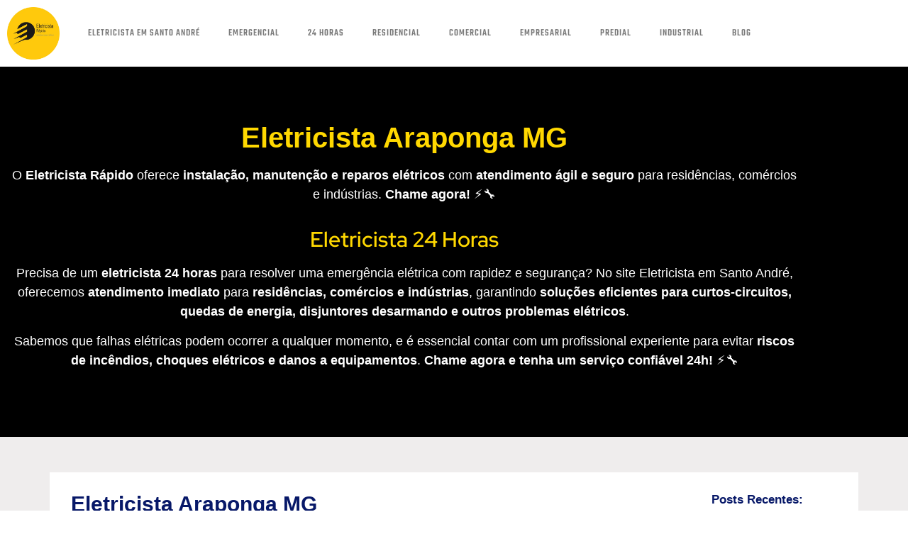

--- FILE ---
content_type: text/html; charset=UTF-8
request_url: https://eletricistaemsantoandre.com.br/eletricista-araponga-mg/
body_size: 23867
content:
<!doctype html><html lang="pt-BR" prefix="og: https://ogp.me/ns#"><head><script data-no-optimize="1">var litespeed_docref=sessionStorage.getItem("litespeed_docref");litespeed_docref&&(Object.defineProperty(document,"referrer",{get:function(){return litespeed_docref}}),sessionStorage.removeItem("litespeed_docref"));</script> <meta charset="UTF-8"><meta name="viewport" content="width=device-width, initial-scale=1"><link rel="profile" href="https://gmpg.org/xfn/11"><title>Eletricista Araponga MG - Eletricista Perto de Mim - 2026</title><meta name="description" content="Eletricista Araponga MG para todas as suas necessidades elétricas. Profissionais qualificados, atendimento rápido e seguro. Contate-nos para um orçamento!"/><meta name="robots" content="follow, index, max-snippet:-1, max-video-preview:-1, max-image-preview:large"/><link rel="canonical" href="https://eletricistaemsantoandre.com.br/eletricista-araponga-mg/" /><meta property="og:locale" content="pt_BR" /><meta property="og:type" content="article" /><meta property="og:title" content="Eletricista Araponga MG - Eletricista Perto de Mim - 2026" /><meta property="og:description" content="Eletricista Araponga MG para todas as suas necessidades elétricas. Profissionais qualificados, atendimento rápido e seguro. Contate-nos para um orçamento!" /><meta property="og:url" content="https://eletricistaemsantoandre.com.br/eletricista-araponga-mg/" /><meta property="og:site_name" content="Eletricista em Santo André" /><meta property="article:tag" content="eletricista Araponga MG" /><meta property="article:section" content="Eletricista" /><meta name="twitter:card" content="summary_large_image" /><meta name="twitter:title" content="Eletricista Araponga MG - Eletricista Perto de Mim - 2026" /><meta name="twitter:description" content="Eletricista Araponga MG para todas as suas necessidades elétricas. Profissionais qualificados, atendimento rápido e seguro. Contate-nos para um orçamento!" /><meta name="twitter:label1" content="Escrito por" /><meta name="twitter:data1" content="Ping" /><meta name="twitter:label2" content="Tempo para leitura" /><meta name="twitter:data2" content="11 minutos" /> <script type="application/ld+json" class="rank-math-schema-pro">{"@context":"https://schema.org","@graph":[{"@type":"BreadcrumbList","@id":"https://eletricistaemsantoandre.com.br/eletricista-araponga-mg/#breadcrumb","itemListElement":[{"@type":"ListItem","position":"1","item":{"@id":"https://eletricistaemsantoandre.com.br","name":"In\u00edcio"}},{"@type":"ListItem","position":"2","item":{"@id":"https://eletricistaemsantoandre.com.br/category/eletricista/","name":"Eletricista"}},{"@type":"ListItem","position":"3","item":{"@id":"https://eletricistaemsantoandre.com.br/eletricista-araponga-mg/","name":"Eletricista Araponga MG"}}]}]}</script> <link rel="alternate" type="application/rss+xml" title="Feed para Eletricista em Santo André &raquo;" href="https://eletricistaemsantoandre.com.br/feed/" /><link rel="alternate" type="application/rss+xml" title="Feed de comentários para Eletricista em Santo André &raquo;" href="https://eletricistaemsantoandre.com.br/comments/feed/" /><link rel="alternate" title="oEmbed (JSON)" type="application/json+oembed" href="https://eletricistaemsantoandre.com.br/wp-json/oembed/1.0/embed?url=https%3A%2F%2Feletricistaemsantoandre.com.br%2Feletricista-araponga-mg%2F" /><link rel="alternate" title="oEmbed (XML)" type="text/xml+oembed" href="https://eletricistaemsantoandre.com.br/wp-json/oembed/1.0/embed?url=https%3A%2F%2Feletricistaemsantoandre.com.br%2Feletricista-araponga-mg%2F&#038;format=xml" /><style id='wp-img-auto-sizes-contain-inline-css'>img:is([sizes=auto i],[sizes^="auto," i]){contain-intrinsic-size:3000px 1500px}
/*# sourceURL=wp-img-auto-sizes-contain-inline-css */</style><link data-optimized="2" rel="stylesheet" href="https://eletricistaemsantoandre.com.br/wp-content/litespeed/css/5e3e85e1190492c8363886c15d6582ba.css?ver=b8d17" /><style id='global-styles-inline-css'>:root{--wp--preset--aspect-ratio--square: 1;--wp--preset--aspect-ratio--4-3: 4/3;--wp--preset--aspect-ratio--3-4: 3/4;--wp--preset--aspect-ratio--3-2: 3/2;--wp--preset--aspect-ratio--2-3: 2/3;--wp--preset--aspect-ratio--16-9: 16/9;--wp--preset--aspect-ratio--9-16: 9/16;--wp--preset--color--black: #000000;--wp--preset--color--cyan-bluish-gray: #abb8c3;--wp--preset--color--white: #ffffff;--wp--preset--color--pale-pink: #f78da7;--wp--preset--color--vivid-red: #cf2e2e;--wp--preset--color--luminous-vivid-orange: #ff6900;--wp--preset--color--luminous-vivid-amber: #fcb900;--wp--preset--color--light-green-cyan: #7bdcb5;--wp--preset--color--vivid-green-cyan: #00d084;--wp--preset--color--pale-cyan-blue: #8ed1fc;--wp--preset--color--vivid-cyan-blue: #0693e3;--wp--preset--color--vivid-purple: #9b51e0;--wp--preset--gradient--vivid-cyan-blue-to-vivid-purple: linear-gradient(135deg,rgb(6,147,227) 0%,rgb(155,81,224) 100%);--wp--preset--gradient--light-green-cyan-to-vivid-green-cyan: linear-gradient(135deg,rgb(122,220,180) 0%,rgb(0,208,130) 100%);--wp--preset--gradient--luminous-vivid-amber-to-luminous-vivid-orange: linear-gradient(135deg,rgb(252,185,0) 0%,rgb(255,105,0) 100%);--wp--preset--gradient--luminous-vivid-orange-to-vivid-red: linear-gradient(135deg,rgb(255,105,0) 0%,rgb(207,46,46) 100%);--wp--preset--gradient--very-light-gray-to-cyan-bluish-gray: linear-gradient(135deg,rgb(238,238,238) 0%,rgb(169,184,195) 100%);--wp--preset--gradient--cool-to-warm-spectrum: linear-gradient(135deg,rgb(74,234,220) 0%,rgb(151,120,209) 20%,rgb(207,42,186) 40%,rgb(238,44,130) 60%,rgb(251,105,98) 80%,rgb(254,248,76) 100%);--wp--preset--gradient--blush-light-purple: linear-gradient(135deg,rgb(255,206,236) 0%,rgb(152,150,240) 100%);--wp--preset--gradient--blush-bordeaux: linear-gradient(135deg,rgb(254,205,165) 0%,rgb(254,45,45) 50%,rgb(107,0,62) 100%);--wp--preset--gradient--luminous-dusk: linear-gradient(135deg,rgb(255,203,112) 0%,rgb(199,81,192) 50%,rgb(65,88,208) 100%);--wp--preset--gradient--pale-ocean: linear-gradient(135deg,rgb(255,245,203) 0%,rgb(182,227,212) 50%,rgb(51,167,181) 100%);--wp--preset--gradient--electric-grass: linear-gradient(135deg,rgb(202,248,128) 0%,rgb(113,206,126) 100%);--wp--preset--gradient--midnight: linear-gradient(135deg,rgb(2,3,129) 0%,rgb(40,116,252) 100%);--wp--preset--font-size--small: 13px;--wp--preset--font-size--medium: 20px;--wp--preset--font-size--large: 36px;--wp--preset--font-size--x-large: 42px;--wp--preset--spacing--20: 0.44rem;--wp--preset--spacing--30: 0.67rem;--wp--preset--spacing--40: 1rem;--wp--preset--spacing--50: 1.5rem;--wp--preset--spacing--60: 2.25rem;--wp--preset--spacing--70: 3.38rem;--wp--preset--spacing--80: 5.06rem;--wp--preset--shadow--natural: 6px 6px 9px rgba(0, 0, 0, 0.2);--wp--preset--shadow--deep: 12px 12px 50px rgba(0, 0, 0, 0.4);--wp--preset--shadow--sharp: 6px 6px 0px rgba(0, 0, 0, 0.2);--wp--preset--shadow--outlined: 6px 6px 0px -3px rgb(255, 255, 255), 6px 6px rgb(0, 0, 0);--wp--preset--shadow--crisp: 6px 6px 0px rgb(0, 0, 0);}:root { --wp--style--global--content-size: 800px;--wp--style--global--wide-size: 1200px; }:where(body) { margin: 0; }.wp-site-blocks > .alignleft { float: left; margin-right: 2em; }.wp-site-blocks > .alignright { float: right; margin-left: 2em; }.wp-site-blocks > .aligncenter { justify-content: center; margin-left: auto; margin-right: auto; }:where(.wp-site-blocks) > * { margin-block-start: 24px; margin-block-end: 0; }:where(.wp-site-blocks) > :first-child { margin-block-start: 0; }:where(.wp-site-blocks) > :last-child { margin-block-end: 0; }:root { --wp--style--block-gap: 24px; }:root :where(.is-layout-flow) > :first-child{margin-block-start: 0;}:root :where(.is-layout-flow) > :last-child{margin-block-end: 0;}:root :where(.is-layout-flow) > *{margin-block-start: 24px;margin-block-end: 0;}:root :where(.is-layout-constrained) > :first-child{margin-block-start: 0;}:root :where(.is-layout-constrained) > :last-child{margin-block-end: 0;}:root :where(.is-layout-constrained) > *{margin-block-start: 24px;margin-block-end: 0;}:root :where(.is-layout-flex){gap: 24px;}:root :where(.is-layout-grid){gap: 24px;}.is-layout-flow > .alignleft{float: left;margin-inline-start: 0;margin-inline-end: 2em;}.is-layout-flow > .alignright{float: right;margin-inline-start: 2em;margin-inline-end: 0;}.is-layout-flow > .aligncenter{margin-left: auto !important;margin-right: auto !important;}.is-layout-constrained > .alignleft{float: left;margin-inline-start: 0;margin-inline-end: 2em;}.is-layout-constrained > .alignright{float: right;margin-inline-start: 2em;margin-inline-end: 0;}.is-layout-constrained > .aligncenter{margin-left: auto !important;margin-right: auto !important;}.is-layout-constrained > :where(:not(.alignleft):not(.alignright):not(.alignfull)){max-width: var(--wp--style--global--content-size);margin-left: auto !important;margin-right: auto !important;}.is-layout-constrained > .alignwide{max-width: var(--wp--style--global--wide-size);}body .is-layout-flex{display: flex;}.is-layout-flex{flex-wrap: wrap;align-items: center;}.is-layout-flex > :is(*, div){margin: 0;}body .is-layout-grid{display: grid;}.is-layout-grid > :is(*, div){margin: 0;}body{padding-top: 0px;padding-right: 0px;padding-bottom: 0px;padding-left: 0px;}a:where(:not(.wp-element-button)){text-decoration: underline;}:root :where(.wp-element-button, .wp-block-button__link){background-color: #32373c;border-width: 0;color: #fff;font-family: inherit;font-size: inherit;font-style: inherit;font-weight: inherit;letter-spacing: inherit;line-height: inherit;padding-top: calc(0.667em + 2px);padding-right: calc(1.333em + 2px);padding-bottom: calc(0.667em + 2px);padding-left: calc(1.333em + 2px);text-decoration: none;text-transform: inherit;}.has-black-color{color: var(--wp--preset--color--black) !important;}.has-cyan-bluish-gray-color{color: var(--wp--preset--color--cyan-bluish-gray) !important;}.has-white-color{color: var(--wp--preset--color--white) !important;}.has-pale-pink-color{color: var(--wp--preset--color--pale-pink) !important;}.has-vivid-red-color{color: var(--wp--preset--color--vivid-red) !important;}.has-luminous-vivid-orange-color{color: var(--wp--preset--color--luminous-vivid-orange) !important;}.has-luminous-vivid-amber-color{color: var(--wp--preset--color--luminous-vivid-amber) !important;}.has-light-green-cyan-color{color: var(--wp--preset--color--light-green-cyan) !important;}.has-vivid-green-cyan-color{color: var(--wp--preset--color--vivid-green-cyan) !important;}.has-pale-cyan-blue-color{color: var(--wp--preset--color--pale-cyan-blue) !important;}.has-vivid-cyan-blue-color{color: var(--wp--preset--color--vivid-cyan-blue) !important;}.has-vivid-purple-color{color: var(--wp--preset--color--vivid-purple) !important;}.has-black-background-color{background-color: var(--wp--preset--color--black) !important;}.has-cyan-bluish-gray-background-color{background-color: var(--wp--preset--color--cyan-bluish-gray) !important;}.has-white-background-color{background-color: var(--wp--preset--color--white) !important;}.has-pale-pink-background-color{background-color: var(--wp--preset--color--pale-pink) !important;}.has-vivid-red-background-color{background-color: var(--wp--preset--color--vivid-red) !important;}.has-luminous-vivid-orange-background-color{background-color: var(--wp--preset--color--luminous-vivid-orange) !important;}.has-luminous-vivid-amber-background-color{background-color: var(--wp--preset--color--luminous-vivid-amber) !important;}.has-light-green-cyan-background-color{background-color: var(--wp--preset--color--light-green-cyan) !important;}.has-vivid-green-cyan-background-color{background-color: var(--wp--preset--color--vivid-green-cyan) !important;}.has-pale-cyan-blue-background-color{background-color: var(--wp--preset--color--pale-cyan-blue) !important;}.has-vivid-cyan-blue-background-color{background-color: var(--wp--preset--color--vivid-cyan-blue) !important;}.has-vivid-purple-background-color{background-color: var(--wp--preset--color--vivid-purple) !important;}.has-black-border-color{border-color: var(--wp--preset--color--black) !important;}.has-cyan-bluish-gray-border-color{border-color: var(--wp--preset--color--cyan-bluish-gray) !important;}.has-white-border-color{border-color: var(--wp--preset--color--white) !important;}.has-pale-pink-border-color{border-color: var(--wp--preset--color--pale-pink) !important;}.has-vivid-red-border-color{border-color: var(--wp--preset--color--vivid-red) !important;}.has-luminous-vivid-orange-border-color{border-color: var(--wp--preset--color--luminous-vivid-orange) !important;}.has-luminous-vivid-amber-border-color{border-color: var(--wp--preset--color--luminous-vivid-amber) !important;}.has-light-green-cyan-border-color{border-color: var(--wp--preset--color--light-green-cyan) !important;}.has-vivid-green-cyan-border-color{border-color: var(--wp--preset--color--vivid-green-cyan) !important;}.has-pale-cyan-blue-border-color{border-color: var(--wp--preset--color--pale-cyan-blue) !important;}.has-vivid-cyan-blue-border-color{border-color: var(--wp--preset--color--vivid-cyan-blue) !important;}.has-vivid-purple-border-color{border-color: var(--wp--preset--color--vivid-purple) !important;}.has-vivid-cyan-blue-to-vivid-purple-gradient-background{background: var(--wp--preset--gradient--vivid-cyan-blue-to-vivid-purple) !important;}.has-light-green-cyan-to-vivid-green-cyan-gradient-background{background: var(--wp--preset--gradient--light-green-cyan-to-vivid-green-cyan) !important;}.has-luminous-vivid-amber-to-luminous-vivid-orange-gradient-background{background: var(--wp--preset--gradient--luminous-vivid-amber-to-luminous-vivid-orange) !important;}.has-luminous-vivid-orange-to-vivid-red-gradient-background{background: var(--wp--preset--gradient--luminous-vivid-orange-to-vivid-red) !important;}.has-very-light-gray-to-cyan-bluish-gray-gradient-background{background: var(--wp--preset--gradient--very-light-gray-to-cyan-bluish-gray) !important;}.has-cool-to-warm-spectrum-gradient-background{background: var(--wp--preset--gradient--cool-to-warm-spectrum) !important;}.has-blush-light-purple-gradient-background{background: var(--wp--preset--gradient--blush-light-purple) !important;}.has-blush-bordeaux-gradient-background{background: var(--wp--preset--gradient--blush-bordeaux) !important;}.has-luminous-dusk-gradient-background{background: var(--wp--preset--gradient--luminous-dusk) !important;}.has-pale-ocean-gradient-background{background: var(--wp--preset--gradient--pale-ocean) !important;}.has-electric-grass-gradient-background{background: var(--wp--preset--gradient--electric-grass) !important;}.has-midnight-gradient-background{background: var(--wp--preset--gradient--midnight) !important;}.has-small-font-size{font-size: var(--wp--preset--font-size--small) !important;}.has-medium-font-size{font-size: var(--wp--preset--font-size--medium) !important;}.has-large-font-size{font-size: var(--wp--preset--font-size--large) !important;}.has-x-large-font-size{font-size: var(--wp--preset--font-size--x-large) !important;}
:root :where(.wp-block-pullquote){font-size: 1.5em;line-height: 1.6;}
/*# sourceURL=global-styles-inline-css */</style> <script type="litespeed/javascript" data-src="https://eletricistaemsantoandre.com.br/wp-includes/js/jquery/jquery.min.js" id="jquery-core-js"></script> <link rel="https://api.w.org/" href="https://eletricistaemsantoandre.com.br/wp-json/" /><link rel="alternate" title="JSON" type="application/json" href="https://eletricistaemsantoandre.com.br/wp-json/wp/v2/posts/10928" /><link rel="EditURI" type="application/rsd+xml" title="RSD" href="https://eletricistaemsantoandre.com.br/xmlrpc.php?rsd" /><meta name="generator" content="WordPress 6.9" /><link rel='shortlink' href='https://eletricistaemsantoandre.com.br/?p=10928' /><meta name="generator" content="Elementor 3.34.0; features: additional_custom_breakpoints; settings: css_print_method-external, google_font-enabled, font_display-auto"><style>.e-con.e-parent:nth-of-type(n+4):not(.e-lazyloaded):not(.e-no-lazyload),
				.e-con.e-parent:nth-of-type(n+4):not(.e-lazyloaded):not(.e-no-lazyload) * {
					background-image: none !important;
				}
				@media screen and (max-height: 1024px) {
					.e-con.e-parent:nth-of-type(n+3):not(.e-lazyloaded):not(.e-no-lazyload),
					.e-con.e-parent:nth-of-type(n+3):not(.e-lazyloaded):not(.e-no-lazyload) * {
						background-image: none !important;
					}
				}
				@media screen and (max-height: 640px) {
					.e-con.e-parent:nth-of-type(n+2):not(.e-lazyloaded):not(.e-no-lazyload),
					.e-con.e-parent:nth-of-type(n+2):not(.e-lazyloaded):not(.e-no-lazyload) * {
						background-image: none !important;
					}
				}</style><link rel="icon" href="https://eletricistaemsantoandre.com.br/wp-content/uploads/2020/12/cropped-logo-eletricista-em-santo-andre-instalacao-e-manutencao-eletrica-150x150.jpg" sizes="32x32" /><link rel="icon" href="https://eletricistaemsantoandre.com.br/wp-content/uploads/2020/12/cropped-logo-eletricista-em-santo-andre-instalacao-e-manutencao-eletrica-300x300.jpg" sizes="192x192" /><link rel="apple-touch-icon" href="https://eletricistaemsantoandre.com.br/wp-content/uploads/2020/12/cropped-logo-eletricista-em-santo-andre-instalacao-e-manutencao-eletrica-300x300.jpg" /><meta name="msapplication-TileImage" content="https://eletricistaemsantoandre.com.br/wp-content/uploads/2020/12/cropped-logo-eletricista-em-santo-andre-instalacao-e-manutencao-eletrica-300x300.jpg" /><style id="wp-custom-css">.eletricistaemsantoandrecombr-map{clear:both;width:100%;margin:0 0 20px 0;background:#f2f2f2;border:1px solid #dfdfdf}.leaflet-pane,.leaflet-tile,.leaflet-marker-icon,.leaflet-marker-shadow,.leaflet-tile-container,.leaflet-pane>svg,.leaflet-pane>canvas,.leaflet-zoom-box,.leaflet-image-layer,.leaflet-layer{position:absolute;left:0;top:0}.leaflet-container{overflow:hidden}.leaflet-tile,.leaflet-marker-icon,.leaflet-marker-shadow{-webkit-user-select:none;-moz-user-select:none;user-select:none;-webkit-user-drag:none}.leaflet-tile::selection{background:transparent}.leaflet-safari .leaflet-tile{image-rendering:-webkit-optimize-contrast}.leaflet-safari .leaflet-tile-container{width:1600px;height:1600px;-webkit-transform-origin:0 0}.leaflet-marker-icon,.leaflet-marker-shadow{display:block}.leaflet-container .leaflet-overlay-pane svg,.leaflet-container .leaflet-marker-pane img,.leaflet-container .leaflet-shadow-pane img,.leaflet-container .leaflet-tile-pane img,.leaflet-container img.leaflet-image-layer,.leaflet-container .leaflet-tile{max-width:none !important;max-height:none !important}.leaflet-container.leaflet-touch-zoom{-ms-touch-action:pan-x pan-y;touch-action:pan-x pan-y}.leaflet-container.leaflet-touch-drag{-ms-touch-action:pinch-zoom;touch-action:none;touch-action:pinch-zoom}.leaflet-container.leaflet-touch-drag.leaflet-touch-zoom{-ms-touch-action:none;touch-action:none}.leaflet-container{-webkit-tap-highlight-color:transparent}.leaflet-container a{-webkit-tap-highlight-color:rgba(51,181,229,0.4)}.leaflet-tile{filter:inherit;visibility:hidden}.leaflet-tile-loaded{visibility:inherit}.leaflet-zoom-box{width:0;height:0;-moz-box-sizing:border-box;box-sizing:border-box;z-index:800}.leaflet-overlay-pane svg{-moz-user-select:none}.leaflet-pane{z-index:400}.leaflet-tile-pane{z-index:200}.leaflet-overlay-pane{z-index:400}.leaflet-shadow-pane{z-index:500}.leaflet-marker-pane{z-index:600}.leaflet-tooltip-pane{z-index:650}.leaflet-popup-pane{z-index:700}.leaflet-map-pane canvas{z-index:100}.leaflet-map-pane svg{z-index:200}.leaflet-vml-shape{width:1px;height:1px}.lvml{behavior:url(#default#VML);display:inline-block;position:absolute}.leaflet-control{position:relative;z-index:800;pointer-events:visiblePainted;pointer-events:auto}.leaflet-top,.leaflet-bottom{position:absolute;z-index:1000;pointer-events:none}.leaflet-top{top:0}.leaflet-right{right:0}.leaflet-bottom{bottom:0}.leaflet-left{left:0}.leaflet-control{float:left;clear:both}.leaflet-right .leaflet-control{float:right}.leaflet-top .leaflet-control{margin-top:10px}.leaflet-bottom .leaflet-control{margin-bottom:10px}.leaflet-left .leaflet-control{margin-left:10px}.leaflet-right .leaflet-control{margin-right:10px}.leaflet-fade-anim .leaflet-tile{will-change:opacity}.leaflet-fade-anim .leaflet-popup{opacity:0;-webkit-transition:opacity 0.2s linear;-moz-transition:opacity 0.2s linear;transition:opacity 0.2s linear}.leaflet-fade-anim .leaflet-map-pane .leaflet-popup{opacity:1}.leaflet-zoom-animated{-webkit-transform-origin:0 0;-ms-transform-origin:0 0;transform-origin:0 0}.leaflet-zoom-anim .leaflet-zoom-animated{will-change:transform}.leaflet-zoom-anim .leaflet-zoom-animated{-webkit-transition:-webkit-transform 0.25s cubic-bezier(0, 0, 0.25, 1);-moz-transition:-moz-transform 0.25s cubic-bezier(0, 0, 0.25, 1);transition:transform 0.25s cubic-bezier(0, 0, 0.25, 1)}.leaflet-zoom-anim .leaflet-tile,.leaflet-pan-anim .leaflet-tile{-webkit-transition:none;-moz-transition:none;transition:none}.leaflet-zoom-anim .leaflet-zoom-hide{visibility:hidden}.leaflet-interactive{cursor:pointer}.leaflet-grab{cursor:-webkit-grab;cursor:-moz-grab;cursor:grab}.leaflet-crosshair,.leaflet-crosshair .leaflet-interactive{cursor:crosshair}.leaflet-popup-pane,.leaflet-control{cursor:auto}.leaflet-dragging .leaflet-grab,.leaflet-dragging .leaflet-grab .leaflet-interactive,.leaflet-dragging .leaflet-marker-draggable{cursor:move;cursor:-webkit-grabbing;cursor:-moz-grabbing;cursor:grabbing}.leaflet-marker-icon,.leaflet-marker-shadow,.leaflet-image-layer,.leaflet-pane>svg path,.leaflet-tile-container{pointer-events:none}.leaflet-marker-icon.leaflet-interactive,.leaflet-image-layer.leaflet-interactive,.leaflet-pane>svg path.leaflet-interactive,svg.leaflet-image-layer.leaflet-interactive path{pointer-events:visiblePainted;pointer-events:auto}.leaflet-container{background:#ddd;outline:0}.leaflet-container a{color:#0078A8}.leaflet-container a.leaflet-active{outline:2px solid orange}.leaflet-zoom-box{border:2px dotted #38f;background:rgba(255,255,255,0.5)}.leaflet-container{font:12px/1.5 "Helvetica Neue", Arial, Helvetica, sans-serif}.leaflet-bar{box-shadow:0 1px 5px rgba(0,0,0,0.65);border-radius:4px}.leaflet-bar a,.leaflet-bar a:hover{background-color:#fff;border-bottom:1px solid #ccc;width:26px;height:26px;line-height:26px;display:block;text-align:center;text-decoration:none;color:black}.leaflet-bar a,.leaflet-control-layers-toggle{background-position:50% 50%;background-repeat:no-repeat;display:block}.leaflet-bar a:hover{background-color:#f4f4f4}.leaflet-bar a:first-child{border-top-left-radius:4px;border-top-right-radius:4px}.leaflet-bar a:last-child{border-bottom-left-radius:4px;border-bottom-right-radius:4px;border-bottom:none}.leaflet-bar a.leaflet-disabled{cursor:default;background-color:#f4f4f4;color:#bbb}.leaflet-touch .leaflet-bar a{width:30px;height:30px;line-height:30px}.leaflet-touch .leaflet-bar a:first-child{border-top-left-radius:2px;border-top-right-radius:2px}.leaflet-touch .leaflet-bar a:last-child{border-bottom-left-radius:2px;border-bottom-right-radius:2px}.leaflet-control-zoom-in,.leaflet-control-zoom-out{font:bold 18px 'Lucida Console', Monaco, monospace;text-indent:1px}.leaflet-touch .leaflet-control-zoom-in,.leaflet-touch .leaflet-control-zoom-out{font-size:22px}.leaflet-control-layers{box-shadow:0 1px 5px rgba(0,0,0,0.4);background:#fff;border-radius:5px}.leaflet-control-layers-toggle{background-image:url(images/layers.png);width:36px;height:36px}.leaflet-retina .leaflet-control-layers-toggle{background-image:url(images/layers-2x.png);background-size:26px 26px}.leaflet-touch .leaflet-control-layers-toggle{width:44px;height:44px}.leaflet-control-layers .leaflet-control-layers-list,.leaflet-control-layers-expanded .leaflet-control-layers-toggle{display:none}.leaflet-control-layers-expanded .leaflet-control-layers-list{display:block;position:relative}.leaflet-control-layers-expanded{padding:6px 10px 6px 6px;color:#333;background:#fff}.leaflet-control-layers-scrollbar{overflow-y:scroll;overflow-x:hidden;padding-right:5px}.leaflet-control-layers-selector{margin-top:2px;position:relative;top:1px}.leaflet-control-layers label{display:block}.leaflet-control-layers-separator{height:0;border-top:1px solid #ddd;margin:5px -10px 5px -6px}.leaflet-default-icon-path{background-image:url(images/marker-icon.png)}.leaflet-container .leaflet-control-attribution{background:#fff;background:rgba(255,255,255,0.7);margin:0}.leaflet-control-attribution,.leaflet-control-scale-line{padding:0 5px;color:#333}.leaflet-control-attribution a{text-decoration:none}.leaflet-control-attribution a:hover{text-decoration:underline}.leaflet-container .leaflet-control-attribution,.leaflet-container .leaflet-control-scale{font-size:11px}.leaflet-left .leaflet-control-scale{margin-left:5px}.leaflet-bottom .leaflet-control-scale{margin-bottom:5px}.leaflet-control-scale-line{border:2px solid #777;border-top:none;line-height:1.1;padding:2px 5px 1px;font-size:11px;white-space:nowrap;overflow:hidden;-moz-box-sizing:border-box;box-sizing:border-box;background:#fff;background:rgba(255,255,255,0.5)}.leaflet-control-scale-line:not(:first-child){border-top:2px solid #777;border-bottom:none;margin-top:-2px}.leaflet-control-scale-line:not(:first-child):not(:last-child){border-bottom:2px solid #777}.leaflet-touch .leaflet-control-attribution,.leaflet-touch .leaflet-control-layers,.leaflet-touch .leaflet-bar{box-shadow:none}.leaflet-touch .leaflet-control-layers,.leaflet-touch .leaflet-bar{border:2px solid rgba(0,0,0,0.2);background-clip:padding-box}.leaflet-popup{position:absolute;text-align:center;margin-bottom:20px}.leaflet-popup-content-wrapper{padding:1px;text-align:left;border-radius:12px}.leaflet-popup-content{margin:13px 19px;line-height:1.4}.leaflet-popup-content p{margin:18px 0}.leaflet-popup-tip-container{width:40px;height:20px;position:absolute;left:50%;margin-left:-20px;overflow:hidden;pointer-events:none}.leaflet-popup-tip{width:17px;height:17px;padding:1px;margin:-10px auto 0;-webkit-transform:rotate(45deg);-moz-transform:rotate(45deg);-ms-transform:rotate(45deg);transform:rotate(45deg)}.leaflet-popup-content-wrapper,.leaflet-popup-tip{background:white;color:#333;box-shadow:0 3px 14px rgba(0,0,0,0.4)}.leaflet-container a.leaflet-popup-close-button{position:absolute;top:0;right:0;padding:4px 4px 0 0;border:none;text-align:center;width:18px;height:14px;font:16px/14px Tahoma, Verdana, sans-serif;color:#c3c3c3;text-decoration:none;font-weight:bold;background:transparent}.leaflet-container a.leaflet-popup-close-button:hover{color:#999}.leaflet-popup-scrolled{overflow:auto;border-bottom:1px solid #ddd;border-top:1px solid #ddd}.leaflet-oldie .leaflet-popup-content-wrapper{zoom:1}.leaflet-oldie .leaflet-popup-tip{width:24px;margin:0 auto;-ms-filter:"progid:DXImageTransform.Microsoft.Matrix(M11=0.70710678, M12=0.70710678, M21=-0.70710678, M22=0.70710678)";filter:progid:DXImageTransform.Microsoft.Matrix(M11=0.70710678, M12=0.70710678, M21=-0.70710678, M22=0.70710678)}.leaflet-oldie .leaflet-popup-tip-container{margin-top:-1px}.leaflet-oldie .leaflet-control-zoom,.leaflet-oldie .leaflet-control-layers,.leaflet-oldie .leaflet-popup-content-wrapper,.leaflet-oldie .leaflet-popup-tip{border:1px solid #999}.leaflet-div-icon{background:#fff;border:1px solid #666}.leaflet-tooltip{position:absolute;padding:6px;background-color:#fff;border:1px solid #fff;border-radius:3px;color:#222;white-space:nowrap;-webkit-user-select:none;-moz-user-select:none;-ms-user-select:none;user-select:none;pointer-events:none;box-shadow:0 1px 3px rgba(0,0,0,0.4)}.leaflet-tooltip.leaflet-clickable{cursor:pointer;pointer-events:auto}.leaflet-tooltip-top:before,.leaflet-tooltip-bottom:before,.leaflet-tooltip-left:before,.leaflet-tooltip-right:before{position:absolute;pointer-events:none;border:6px solid transparent;background:transparent;content:""}.leaflet-tooltip-bottom{margin-top:6px}.leaflet-tooltip-top{margin-top:-6px}.leaflet-tooltip-bottom:before,.leaflet-tooltip-top:before{left:50%;margin-left:-6px}.leaflet-tooltip-top:before{bottom:0;margin-bottom:-12px;border-top-color:#fff}.leaflet-tooltip-bottom:before{top:0;margin-top:-12px;margin-left:-6px;border-bottom-color:#fff}.leaflet-tooltip-left{margin-left:-6px}.leaflet-tooltip-right{margin-left:6px}.leaflet-tooltip-left:before,.leaflet-tooltip-right:before{top:50%;margin-top:-6px}.leaflet-tooltip-left:before{right:0;margin-right:-12px;border-left-color:#fff}.leaflet-tooltip-right:before{left:0;margin-left:-12px;border-right-color:#fff}.eletricistaemsantoandrecombr-related-links{padding:0 !important}.eletricistaemsantoandrecombr-related-links.eletricistaemsantoandrecombr-related-links-list-links-comma{display:inline-block}.eletricistaemsantoandrecombr-related-links.eletricistaemsantoandrecombr-related-links-list-links-bullet{list-style:disc !important;list-style-type:disc !important}.eletricistaemsantoandrecombr-related-links.eletricistaemsantoandrecombr-related-links-list-links-bullet li{margin:0 10px 20px 0 !important;padding:0 !important;list-style:disc !important;list-style-type:disc !important}.eletricistaemsantoandrecombr-related-links.eletricistaemsantoandrecombr-related-links-list-links-number{list-style:decimal !important;list-style-type:decimal !important}.eletricistaemsantoandrecombr-related-links.eletricistaemsantoandrecombr-related-links-list-links-number li{margin:0 10px 20px 0 !important;padding:0 !important;list-style:decimal !important;list-style-type:decimal !important}.eletricistaemsantoandrecombr-related-links.eletricistaemsantoandrecombr-related-links-list-links{list-style:none !important;list-style-type:none !important}.eletricistaemsantoandrecombr-related-links.eletricistaemsantoandrecombr-related-links-list-links li{margin:0 0 20px 0 !important;padding:0 !important;list-style:none !important;list-style-type:none !important}.eletricistaemsantoandrecombr-related-links.eletricistaemsantoandrecombr-related-links-columns-2{grid-template-columns:repeat(2, 1fr)}.eletricistaemsantoandrecombr-related-links.eletricistaemsantoandrecombr-related-links-columns-3{grid-template-columns:repeat(3, 1fr)}.eletricistaemsantoandrecombr-related-links.eletricistaemsantoandrecombr-related-links-columns-4{grid-template-columns:repeat(4, 1fr)}.eletricistaemsantoandrecombr-related-links .prev{float:left;width:50%}.eletricistaemsantoandrecombr-related-links .next{float:right;width:50%}.eletricistaemsantoandrecombr-related-links li img{display:block;margin:5px 0;height:auto !important}.eletricistaemsantoandrecombr-related-links .eletricistaemsantoandrecombr-related-links-description{display:inline-block}@media only screen and (min-width: 768px){.eletricistaemsantoandrecombr-related-links{display:grid;column-gap:20px;row-gap:20px}.eletricistaemsantoandrecombr-related-links-horizontal li{display:grid;column-gap:20px;row-gap:0;grid-template-columns:repeat(2, 1fr)}.eletricistaemsantoandrecombr-related-links-horizontal li>*:nth-child(3){grid-column:span 2}}.eletricistaemsantoandrecombr-google-places.eletricistaemsantoandrecombr-google-places-list,.eletricistaemsantoandrecombr-google-places.eletricistaemsantoandrecombr-yelp-list,.eletricistaemsantoandrecombr-yelp.eletricistaemsantoandrecombr-google-places-list,.eletricistaemsantoandrecombr-yelp.eletricistaemsantoandrecombr-yelp-list{display:grid;width:100%;max-width:100%;column-gap:20px;row-gap:40px;margin:0 0 20px 0 !important;padding:0 !important;list-style:none}.eletricistaemsantoandrecombr-google-places.eletricistaemsantoandrecombr-google-places-list.eletricistaemsantoandrecombr-google-places-columns-2,.eletricistaemsantoandrecombr-google-places.eletricistaemsantoandrecombr-google-places-list.eletricistaemsantoandrecombr-yelp-columns-2,.eletricistaemsantoandrecombr-google-places.eletricistaemsantoandrecombr-yelp-list.eletricistaemsantoandrecombr-google-places-columns-2,.eletricistaemsantoandrecombr-google-places.eletricistaemsantoandrecombr-yelp-list.eletricistaemsantoandrecombr-yelp-columns-2,.eletricistaemsantoandrecombr-yelp.eletricistaemsantoandrecombr-google-places-list.eletricistaemsantoandrecombr-google-places-columns-2,.eletricistaemsantoandrecombr-yelp.eletricistaemsantoandrecombr-google-places-list.eletricistaemsantoandrecombr-yelp-columns-2,.eletricistaemsantoandrecombr-yelp.eletricistaemsantoandrecombr-yelp-list.eletricistaemsantoandrecombr-google-places-columns-2,.eletricistaemsantoandrecombr-yelp.eletricistaemsantoandrecombr-yelp-list.eletricistaemsantoandrecombr-yelp-columns-2{grid-template-columns:repeat(2, 1fr)}.eletricistaemsantoandrecombr-google-places.eletricistaemsantoandrecombr-google-places-list.eletricistaemsantoandrecombr-google-places-columns-3,.eletricistaemsantoandrecombr-google-places.eletricistaemsantoandrecombr-google-places-list.eletricistaemsantoandrecombr-yelp-columns-3,.eletricistaemsantoandrecombr-google-places.eletricistaemsantoandrecombr-yelp-list.eletricistaemsantoandrecombr-google-places-columns-3,.eletricistaemsantoandrecombr-google-places.eletricistaemsantoandrecombr-yelp-list.eletricistaemsantoandrecombr-yelp-columns-3,.eletricistaemsantoandrecombr-yelp.eletricistaemsantoandrecombr-google-places-list.eletricistaemsantoandrecombr-google-places-columns-3,.eletricistaemsantoandrecombr-yelp.eletricistaemsantoandrecombr-google-places-list.eletricistaemsantoandrecombr-yelp-columns-3,.eletricistaemsantoandrecombr-yelp.eletricistaemsantoandrecombr-yelp-list.eletricistaemsantoandrecombr-google-places-columns-3,.eletricistaemsantoandrecombr-yelp.eletricistaemsantoandrecombr-yelp-list.eletricistaemsantoandrecombr-yelp-columns-3{grid-template-columns:repeat(3, 1fr)}.eletricistaemsantoandrecombr-google-places.eletricistaemsantoandrecombr-google-places-list.eletricistaemsantoandrecombr-google-places-columns-4,.eletricistaemsantoandrecombr-google-places.eletricistaemsantoandrecombr-google-places-list.eletricistaemsantoandrecombr-yelp-columns-4,.eletricistaemsantoandrecombr-google-places.eletricistaemsantoandrecombr-yelp-list.eletricistaemsantoandrecombr-google-places-columns-4,.eletricistaemsantoandrecombr-google-places.eletricistaemsantoandrecombr-yelp-list.eletricistaemsantoandrecombr-yelp-columns-4,.eletricistaemsantoandrecombr-yelp.eletricistaemsantoandrecombr-google-places-list.eletricistaemsantoandrecombr-google-places-columns-4,.eletricistaemsantoandrecombr-yelp.eletricistaemsantoandrecombr-google-places-list.eletricistaemsantoandrecombr-yelp-columns-4,.eletricistaemsantoandrecombr-yelp.eletricistaemsantoandrecombr-yelp-list.eletricistaemsantoandrecombr-google-places-columns-4,.eletricistaemsantoandrecombr-yelp.eletricistaemsantoandrecombr-yelp-list.eletricistaemsantoandrecombr-yelp-columns-4{grid-template-columns:repeat(4, 1fr)}.eletricistaemsantoandrecombr-google-places .business .image img,.eletricistaemsantoandrecombr-yelp .business .image img{max-width:100%;height:auto}.eletricistaemsantoandrecombr-google-places .business .rating-stars,.eletricistaemsantoandrecombr-yelp .business .rating-stars{display:inline-block;vertical-align:middle;width:132px;height:24px;background:url(https://s3-media2.fl.yelpcdn.com/assets/srv0/yelp_design_web/9b34e39ccbeb/assets/img/stars/stars.png);background-size:132px 560px;text-indent:-9999px}.eletricistaemsantoandrecombr-google-places .business .rating-stars.rating-stars-1,.eletricistaemsantoandrecombr-yelp .business .rating-stars.rating-stars-1{background-position:0 -24px}.eletricistaemsantoandrecombr-google-places .business .rating-stars.rating-stars-1-5,.eletricistaemsantoandrecombr-yelp .business .rating-stars.rating-stars-1-5{background-position:0 -48px}.eletricistaemsantoandrecombr-google-places .business .rating-stars.rating-stars-2,.eletricistaemsantoandrecombr-yelp .business .rating-stars.rating-stars-2{background-position:0 -72px}.eletricistaemsantoandrecombr-google-places .business .rating-stars.rating-stars-2-5,.eletricistaemsantoandrecombr-yelp .business .rating-stars.rating-stars-2-5{background-position:0 -96px}.eletricistaemsantoandrecombr-google-places .business .rating-stars.rating-stars-3,.eletricistaemsantoandrecombr-yelp .business .rating-stars.rating-stars-3{background-position:0 -120px}.eletricistaemsantoandrecombr-google-places .business .rating-stars.rating-stars-3-5,.eletricistaemsantoandrecombr-yelp .business .rating-stars.rating-stars-3-5{background-position:0 -144px}.eletricistaemsantoandrecombr-google-places .business .rating-stars.rating-stars-4,.eletricistaemsantoandrecombr-yelp .business .rating-stars.rating-stars-4{background-position:0 -168px}.eletricistaemsantoandrecombr-google-places .business .rating-stars.rating-stars-4-5,.eletricistaemsantoandrecombr-yelp .business .rating-stars.rating-stars-4-5{background-position:0 -192px}.eletricistaemsantoandrecombr-google-places .business .rating-stars.rating-stars-5,.eletricistaemsantoandrecombr-yelp .business .rating-stars.rating-stars-5{background-position:0 -216px}@media only screen and (min-width: 768px){.eletricistaemsantoandrecombr-google-places-list,.eletricistaemsantoandrecombr-yelp-list{display:grid;column-gap:20px;row-gap:20px}.eletricistaemsantoandrecombr-google-places-horizontal .business,.eletricistaemsantoandrecombr-yelp-horizontal .business{display:grid;column-gap:20px;row-gap:0;grid-template-columns:max-content auto}}</style><div align="center">
<noscript><div style="position:fixed; top:0px; left:0px; z-index:3000; height:100%; width:100%; background-color:#FFFFFF">
<br/><br/><div style="font-family: Tahoma; font-size: 14px; background-color:#FFFFCC; border: 1pt solid Black; padding: 10pt;">
Sorry, you have Javascript Disabled! To see this page as it is meant to appear, please enable your Javascript!</div></div>
</noscript></div></head><body class="wp-singular post-template-default single single-post postid-10928 single-format-standard wp-custom-logo wp-embed-responsive wp-theme-hello-elementor hello-elementor-default elementor-default elementor-kit-19674 elementor-page-19711"><a class="skip-link screen-reader-text" href="#content">Ir para o conteúdo</a><header data-elementor-type="header" data-elementor-id="19699" class="elementor elementor-19699 elementor-location-header" data-elementor-post-type="elementor_library"><section class="elementor-section elementor-top-section elementor-element elementor-element-639303b elementor-section-content-middle elementor-section-boxed elementor-section-height-default elementor-section-height-default" data-id="639303b" data-element_type="section" data-settings="{&quot;background_background&quot;:&quot;classic&quot;}"><div class="elementor-container elementor-column-gap-default"><div class="elementor-column elementor-col-50 elementor-top-column elementor-element elementor-element-7a463b4" data-id="7a463b4" data-element_type="column"><div class="elementor-widget-wrap elementor-element-populated"><div class="elementor-element elementor-element-368482e elementor-widget__width-initial elementor-widget elementor-widget-theme-site-logo elementor-widget-image" data-id="368482e" data-element_type="widget" data-widget_type="theme-site-logo.default"><div class="elementor-widget-container">
<a href="https://eletricistaemsantoandre.com.br">
<img data-lazyloaded="1" src="[data-uri]" loading="lazy" width="512" height="512" data-src="https://eletricistaemsantoandre.com.br/wp-content/webp-express/webp-images/uploads/2020/05/cropped-logo-eletricista-em-santo-andre-instalacao-e-manutencao-eletrica.png.webp" class="attachment-full size-full wp-image-6173" alt="Eletricista em Santo André" data-srcset="https://eletricistaemsantoandre.com.br/wp-content/uploads/2020/05/cropped-logo-eletricista-em-santo-andre-instalacao-e-manutencao-eletrica.png.webp 512w,   https://eletricistaemsantoandre.com.br/wp-content/uploads/2020/05/cropped-logo-eletricista-em-santo-andre-instalacao-e-manutencao-eletrica-300x300.png.webp 300w,   https://eletricistaemsantoandre.com.br/wp-content/uploads/2020/05/cropped-logo-eletricista-em-santo-andre-instalacao-e-manutencao-eletrica-150x150.png.webp 150w" data-sizes="(max-width: 512px) 100vw, 512px" />				</a></div></div></div></div><div class="elementor-column elementor-col-50 elementor-top-column elementor-element elementor-element-31b4313" data-id="31b4313" data-element_type="column"><div class="elementor-widget-wrap elementor-element-populated"><div class="elementor-element elementor-element-152a698 elementor-nav-menu--dropdown-tablet elementor-nav-menu__text-align-aside elementor-nav-menu--toggle elementor-nav-menu--burger elementor-widget elementor-widget-nav-menu" data-id="152a698" data-element_type="widget" data-settings="{&quot;layout&quot;:&quot;horizontal&quot;,&quot;submenu_icon&quot;:{&quot;value&quot;:&quot;&lt;i class=\&quot;fas fa-caret-down\&quot; aria-hidden=\&quot;true\&quot;&gt;&lt;\/i&gt;&quot;,&quot;library&quot;:&quot;fa-solid&quot;},&quot;toggle&quot;:&quot;burger&quot;}" data-widget_type="nav-menu.default"><div class="elementor-widget-container"><nav aria-label="Menu" class="elementor-nav-menu--main elementor-nav-menu__container elementor-nav-menu--layout-horizontal e--pointer-underline e--animation-fade"><ul id="menu-1-152a698" class="elementor-nav-menu"><li class="menu-item menu-item-type-custom menu-item-object-custom menu-item-home menu-item-has-children menu-item-7781"><a href="https://eletricistaemsantoandre.com.br/" class="elementor-item">ELETRICISTA EM SANTO ANDRÉ</a><ul class="sub-menu elementor-nav-menu--dropdown"><li class="menu-item menu-item-type-custom menu-item-object-custom menu-item-6128"><a href="#SOBRENOS" class="elementor-sub-item elementor-item-anchor">SOBRE NÓS</a></li><li class="menu-item menu-item-type-custom menu-item-object-custom menu-item-6129"><a href="#AVALIACOES" class="elementor-sub-item elementor-item-anchor">AVALIAÇÕES</a></li><li class="menu-item menu-item-type-custom menu-item-object-custom menu-item-6131"><a href="#VIDEOS" class="elementor-sub-item elementor-item-anchor">VÍDEOS</a></li></ul></li><li class="menu-item menu-item-type-custom menu-item-object-custom menu-item-6132"><a href="#EMERGENCIAL" class="elementor-item elementor-item-anchor">EMERGENCIAL</a></li><li class="menu-item menu-item-type-custom menu-item-object-custom menu-item-6133"><a href="#ELETRICA24HORAS" class="elementor-item elementor-item-anchor">24 HORAS</a></li><li class="menu-item menu-item-type-custom menu-item-object-custom menu-item-6134"><a href="#ELETRICARESIDENCIAL" class="elementor-item elementor-item-anchor">RESIDENCIAL</a></li><li class="menu-item menu-item-type-custom menu-item-object-custom menu-item-6135"><a href="#ELETRICACOMERCIAL" class="elementor-item elementor-item-anchor">COMERCIAL</a></li><li class="menu-item menu-item-type-custom menu-item-object-custom menu-item-6136"><a href="#ELETRICAEMPRESARIAL" class="elementor-item elementor-item-anchor">EMPRESARIAL</a></li><li class="menu-item menu-item-type-custom menu-item-object-custom menu-item-6137"><a href="#ELETRICAPREDIAL" class="elementor-item elementor-item-anchor">PREDIAL</a></li><li class="menu-item menu-item-type-custom menu-item-object-custom menu-item-6138"><a href="#ELETRICAINDUSTRIAL" class="elementor-item elementor-item-anchor">INDUSTRIAL</a></li><li class="menu-item menu-item-type-post_type menu-item-object-page current_page_parent menu-item-has-children menu-item-7739"><a href="https://eletricistaemsantoandre.com.br/blog/" class="elementor-item">BLOG</a><ul class="sub-menu elementor-nav-menu--dropdown"><li class="menu-item menu-item-type-taxonomy menu-item-object-category menu-item-20411"><a href="https://eletricistaemsantoandre.com.br/category/glossario/" class="elementor-sub-item">Glossário</a></li></ul></li></ul></nav><div class="elementor-menu-toggle" role="button" tabindex="0" aria-label="Alternar menu" aria-expanded="false">
<i aria-hidden="true" role="presentation" class="elementor-menu-toggle__icon--open eicon-menu-bar"></i><i aria-hidden="true" role="presentation" class="elementor-menu-toggle__icon--close eicon-close"></i></div><nav class="elementor-nav-menu--dropdown elementor-nav-menu__container" aria-hidden="true"><ul id="menu-2-152a698" class="elementor-nav-menu"><li class="menu-item menu-item-type-custom menu-item-object-custom menu-item-home menu-item-has-children menu-item-7781"><a href="https://eletricistaemsantoandre.com.br/" class="elementor-item" tabindex="-1">ELETRICISTA EM SANTO ANDRÉ</a><ul class="sub-menu elementor-nav-menu--dropdown"><li class="menu-item menu-item-type-custom menu-item-object-custom menu-item-6128"><a href="#SOBRENOS" class="elementor-sub-item elementor-item-anchor" tabindex="-1">SOBRE NÓS</a></li><li class="menu-item menu-item-type-custom menu-item-object-custom menu-item-6129"><a href="#AVALIACOES" class="elementor-sub-item elementor-item-anchor" tabindex="-1">AVALIAÇÕES</a></li><li class="menu-item menu-item-type-custom menu-item-object-custom menu-item-6131"><a href="#VIDEOS" class="elementor-sub-item elementor-item-anchor" tabindex="-1">VÍDEOS</a></li></ul></li><li class="menu-item menu-item-type-custom menu-item-object-custom menu-item-6132"><a href="#EMERGENCIAL" class="elementor-item elementor-item-anchor" tabindex="-1">EMERGENCIAL</a></li><li class="menu-item menu-item-type-custom menu-item-object-custom menu-item-6133"><a href="#ELETRICA24HORAS" class="elementor-item elementor-item-anchor" tabindex="-1">24 HORAS</a></li><li class="menu-item menu-item-type-custom menu-item-object-custom menu-item-6134"><a href="#ELETRICARESIDENCIAL" class="elementor-item elementor-item-anchor" tabindex="-1">RESIDENCIAL</a></li><li class="menu-item menu-item-type-custom menu-item-object-custom menu-item-6135"><a href="#ELETRICACOMERCIAL" class="elementor-item elementor-item-anchor" tabindex="-1">COMERCIAL</a></li><li class="menu-item menu-item-type-custom menu-item-object-custom menu-item-6136"><a href="#ELETRICAEMPRESARIAL" class="elementor-item elementor-item-anchor" tabindex="-1">EMPRESARIAL</a></li><li class="menu-item menu-item-type-custom menu-item-object-custom menu-item-6137"><a href="#ELETRICAPREDIAL" class="elementor-item elementor-item-anchor" tabindex="-1">PREDIAL</a></li><li class="menu-item menu-item-type-custom menu-item-object-custom menu-item-6138"><a href="#ELETRICAINDUSTRIAL" class="elementor-item elementor-item-anchor" tabindex="-1">INDUSTRIAL</a></li><li class="menu-item menu-item-type-post_type menu-item-object-page current_page_parent menu-item-has-children menu-item-7739"><a href="https://eletricistaemsantoandre.com.br/blog/" class="elementor-item" tabindex="-1">BLOG</a><ul class="sub-menu elementor-nav-menu--dropdown"><li class="menu-item menu-item-type-taxonomy menu-item-object-category menu-item-20411"><a href="https://eletricistaemsantoandre.com.br/category/glossario/" class="elementor-sub-item" tabindex="-1">Glossário</a></li></ul></li></ul></nav></div></div></div></div></div></section></header><div data-elementor-type="single-post" data-elementor-id="19711" class="elementor elementor-19711 elementor-location-single post-10928 post type-post status-publish format-standard hentry category-eletricista tag-eletricista-araponga-mg" data-elementor-post-type="elementor_library"><section class="elementor-section elementor-top-section elementor-element elementor-element-73447c5e elementor-section-stretched elementor-section-boxed elementor-section-height-default elementor-section-height-default" data-id="73447c5e" data-element_type="section" data-settings="{&quot;stretch_section&quot;:&quot;section-stretched&quot;,&quot;background_background&quot;:&quot;classic&quot;}"><div class="elementor-background-overlay"></div><div class="elementor-container elementor-column-gap-default"><div class="elementor-column elementor-col-100 elementor-top-column elementor-element elementor-element-52398b05" data-id="52398b05" data-element_type="column"><div class="elementor-widget-wrap elementor-element-populated"><div class="elementor-element elementor-element-74c1046 elementor-widget elementor-widget-theme-post-title elementor-page-title elementor-widget-heading" data-id="74c1046" data-element_type="widget" data-widget_type="theme-post-title.default"><div class="elementor-widget-container"><h1 class="elementor-heading-title elementor-size-default">Eletricista Araponga MG</h1></div></div><div class="elementor-element elementor-element-8c9ed11 elementor-widget elementor-widget-text-editor" data-id="8c9ed11" data-element_type="widget" data-widget_type="text-editor.default"><div class="elementor-widget-container"><p>O <strong data-start="70" data-end="92">Eletricista Rápido</strong> oferece <strong data-start="101" data-end="147">instalação, manutenção e reparos elétricos</strong> com <strong data-start="152" data-end="181">atendimento ágil e seguro</strong> para residências, comércios e indústrias. <strong data-start="224" data-end="240">Chame agora!</strong> ⚡🔧</p></div></div><div class="elementor-element elementor-element-5c0fc35b elementor-widget elementor-widget-heading" data-id="5c0fc35b" data-element_type="widget" data-widget_type="heading.default"><div class="elementor-widget-container"><h2 class="elementor-heading-title elementor-size-default">Eletricista 24 Horas</h2></div></div><div class="elementor-element elementor-element-bb0ac5d elementor-widget elementor-widget-text-editor" data-id="bb0ac5d" data-element_type="widget" data-widget_type="text-editor.default"><div class="elementor-widget-container"><p data-start="83" data-end="425">Precisa de um <strong data-start="97" data-end="121">eletricista 24 horas</strong> para resolver uma emergência elétrica com rapidez e segurança? No site Eletricista em Santo André, oferecemos <strong data-start="223" data-end="247">atendimento imediato</strong> para <strong data-start="253" data-end="292">residências, comércios e indústrias</strong>, garantindo <strong data-start="305" data-end="422">soluções eficientes para curtos-circuitos, quedas de energia, disjuntores desarmando e outros problemas elétricos</strong>.</p><p data-start="427" data-end="695" data-is-last-node="">Sabemos que falhas elétricas podem ocorrer a qualquer momento, e é essencial contar com um profissional experiente para evitar <strong data-start="554" data-end="619">riscos de incêndios, choques elétricos e danos a equipamentos</strong>. <strong data-start="621" data-end="691">Chame agora e tenha um serviço confiável 24h!</strong> ⚡🔧</p></div></div></div></div></div></section><section class="elementor-section elementor-top-section elementor-element elementor-element-51a96593 elementor-section-stretched elementor-section-boxed elementor-section-height-default elementor-section-height-default" data-id="51a96593" data-element_type="section" data-settings="{&quot;stretch_section&quot;:&quot;section-stretched&quot;,&quot;background_background&quot;:&quot;classic&quot;}"><div class="elementor-container elementor-column-gap-default"><div class="elementor-column elementor-col-50 elementor-top-column elementor-element elementor-element-63915fcb" data-id="63915fcb" data-element_type="column" data-settings="{&quot;background_background&quot;:&quot;classic&quot;}"><div class="elementor-widget-wrap elementor-element-populated"><div class="elementor-element elementor-element-544116d7 elementor-widget elementor-widget-theme-post-title elementor-page-title elementor-widget-heading" data-id="544116d7" data-element_type="widget" data-widget_type="theme-post-title.default"><div class="elementor-widget-container"><h2 class="elementor-heading-title elementor-size-default">Eletricista Araponga MG</h2></div></div><div class="elementor-element elementor-element-3ce8c0db elementor-widget elementor-widget-theme-post-content" data-id="3ce8c0db" data-element_type="widget" data-widget_type="theme-post-content.default"><div class="elementor-widget-container"><h2><span style="font-weight: 400;">Eletricista Araponga MG</span></h2><p><img data-lazyloaded="1" src="[data-uri]" fetchpriority="high" decoding="async" class="aligncenter wp-image-10578 size-full" title="Eletricista Araponga MG" data-src="https://eletricistaemsantoandre.com.br/wp-content/uploads/2024/05/eletricista-1.svg" alt="Eletricista Araponga MG" width="512" height="512"></p><p>&nbsp;</p><p><span style="font-weight: 400;"><a title="Eletricista Araponga MG" href="https://eletricistaemsantoandre.com.br/" target="_blank" rel="noopener"><strong>Eletricista Araponga MG</strong></a> Encontrar um eletricista qualificado em Araponga MG é essencial para garantir a segurança e eficiência das instalações elétricas em sua residência ou empresa. Um eletricista profissional possui o conhecimento e as ferramentas necessárias para lidar com uma ampla variedade de problemas elétricos, desde pequenas reparações até a instalação de sistemas complexos. </span></p><p><span style="font-weight: 400;">Em Araponga MG, os eletricistas oferecem serviços personalizados para atender às necessidades específicas de cada cliente, garantindo um trabalho de alta qualidade e duradouro. Além disso, a contratação de um eletricista experiente ajuda a prevenir futuros problemas elétricos, economizando tempo e dinheiro a longo prazo. Seja para manutenções regulares ou emergências, contar com um eletricista confiável é a melhor maneira de assegurar que suas instalações elétricas estejam sempre em perfeitas condições.</span></p><h2><span style="font-weight: 400;">Eletricista Predial Araponga MG</span></h2><p><img data-lazyloaded="1" src="[data-uri]" loading="lazy" decoding="async" class="aligncenter wp-image-10579 size-full" title="Eletricista Predial Araponga MG" data-src="https://eletricistaemsantoandre.com.br/wp-content/uploads/2024/05/eletricista-2.svg" alt="Eletricista Predial Araponga MG" width="512" height="512"></p><p><span style="font-weight: 400;">Um eletricista predial em Araponga MG é especializado na instalação, manutenção e reparo de sistemas elétricos em edifícios residenciais e comerciais. Esses profissionais garantem que todas as instalações elétricas estejam funcionando corretamente e em conformidade com as normas técnicas. Eletricistas prediais oferecem serviços como a instalação de sistemas de iluminação, manutenção de quadros elétricos, reparo de fiações e inspeções regulares para garantir a segurança das instalações. </span></p><p><span style="font-weight: 400;">A expertise de um eletricista predial é crucial para a segurança e eficiência dos sistemas elétricos de grandes edificações. Contratar um eletricista predial experiente assegura que todos os componentes do sistema elétrico estejam em perfeito estado, prevenindo problemas e garantindo o bem-estar dos moradores e usuários do edifício.</span></p><h2><span style="font-weight: 400;">Serviços de Eletricista Araponga MG</span></h2><p><img data-lazyloaded="1" src="[data-uri]" loading="lazy" decoding="async" class="aligncenter wp-image-10580 size-full" title="Serviços de Eletricista Araponga MG" data-src="https://eletricistaemsantoandre.com.br/wp-content/uploads/2024/05/eletricista-3.svg" alt="Serviços de Eletricista Araponga MG" width="512" height="512"></p><p><span style="font-weight: 400;">Os serviços de eletricista em Araponga MG abrangem uma ampla gama de necessidades elétricas, desde pequenas reparações até grandes projetos de instalação. Os eletricistas profissionais oferecem serviços como instalação de tomadas e interruptores, reparo de fiações, instalação de sistemas de iluminação, manutenção de quadros elétricos e inspeções preventivas para garantir a segurança das instalações elétricas. </span></p><p><span style="font-weight: 400;">Contratar um serviço de eletricista garante que todos os trabalhos sejam realizados com precisão e segurança. Além disso, os eletricistas utilizam materiais de alta qualidade e seguem as normas técnicas, assegurando a durabilidade e eficiência dos serviços prestados. Ter um eletricista de confiança é fundamental para resolver problemas elétricos rapidamente e evitar transtornos maiores.</span></p><h2><span style="font-weight: 400;">Eletricista Perto de Mim Araponga MG</span></h2><p><a href="https://eletricistaemsantoandre.com.br/wp-content/uploads/2024/05/eletricista-4.svg"><img data-lazyloaded="1" src="[data-uri]" loading="lazy" decoding="async" class="aligncenter wp-image-10581 size-full" title="Eletricista Perto de Mim Araponga MG" data-src="https://eletricistaemsantoandre.com.br/wp-content/uploads/2024/05/eletricista-4.svg" alt="Eletricista Perto de Mim Araponga MG" width="512" height="512"></a></p><p><span style="font-weight: 400;">Procurar um eletricista perto de você em Araponga MG é fundamental para garantir um atendimento rápido e eficiente para suas necessidades elétricas. Um eletricista local pode oferecer uma resposta mais ágil, especialmente em situações de emergência, como curtos-circuitos e quedas de energia. </span></p><p><span style="font-weight: 400;">Além disso, contratar um profissional próximo facilita a comunicação e o agendamento de visitas para inspeções e manutenções regulares. Em Araponga MG, os eletricistas locais são altamente qualificados e possuem experiência em lidar com os problemas elétricos mais comuns da região. Encontrar um eletricista perto de você não só reduz o tempo de espera, mas também contribui para um serviço mais personalizado e atencioso.</span></p><h2><span style="font-weight: 400;">Eletricista Mais Próximo Araponga MG</span></h2><p><a href="https://eletricistaemsantoandre.com.br/wp-content/uploads/2024/05/eletricista-5.svg"><img data-lazyloaded="1" src="[data-uri]" loading="lazy" decoding="async" class="aligncenter wp-image-10582 size-full" title="Eletricista Mais Próximo Araponga MG" data-src="https://eletricistaemsantoandre.com.br/wp-content/uploads/2024/05/eletricista-5.svg" alt="Eletricista Mais Próximo Araponga MG" width="512" height="512"></a></p><p><span style="font-weight: 400;">Encontrar o eletricista mais próximo de você em Araponga MG é uma excelente maneira de garantir que suas necessidades elétricas sejam atendidas de forma rápida e eficiente. Um eletricista local pode oferecer uma resposta mais ágil, especialmente em situações de emergência, como curtos-circuitos e quedas de energia. </span></p><p><span style="font-weight: 400;">Em Araponga MG, os eletricistas mais próximos são altamente qualificados e possuem experiência em lidar com os problemas elétricos mais comuns da região. A proximidade também facilita a comunicação e o agendamento de visitas para inspeções e manutenções regulares. Contar com o eletricista mais próximo garante um atendimento rápido e personalizado, proporcionando maior segurança e eficiência.</span></p><h2><span style="font-weight: 400;">Eletricista 24 Horas Perto de Mim Araponga MG</span></h2><p><a href="https://eletricistaemsantoandre.com.br/wp-content/uploads/2024/05/eletricista-6.svg"><img data-lazyloaded="1" src="[data-uri]" loading="lazy" decoding="async" class="aligncenter wp-image-10584 size-full" title="Eletricista 24 Horas Perto de Mim Araponga MG" data-src="https://eletricistaemsantoandre.com.br/wp-content/uploads/2024/05/eletricista-6.svg" alt="Eletricista 24 Horas Perto de Mim Araponga MG" width="512" height="512"></a></p><p><span style="font-weight: 400;">Ter acesso a um eletricista 24 horas perto de você em Araponga MG é crucial para resolver emergências elétricas que podem surgir a qualquer momento. Problemas como curtos-circuitos, quedas de energia, ou falhas em sistemas de iluminação exigem uma resposta rápida para evitar danos maiores e garantir a segurança dos ocupantes. </span></p><p><span style="font-weight: 400;">Em Araponga MG, os eletricistas 24 horas estão disponíveis dia e noite, prontos para atender a chamados de emergência com rapidez e eficiência. Esses profissionais são treinados para lidar com uma ampla gama de problemas elétricos, utilizando ferramentas avançadas e técnicas modernas para garantir que o serviço seja realizado corretamente na primeira visita. A disponibilidade de um eletricista 24 horas proporciona a tranquilidade de saber que você pode contar com suporte imediato, independentemente do horário.</span></p><h2><span style="font-weight: 400;">Eletricista Urgente Araponga MG</span></h2><p><a href="https://eletricistaemsantoandre.com.br/wp-content/uploads/2024/05/eletricista-7.svg"><img data-lazyloaded="1" src="[data-uri]" loading="lazy" decoding="async" class="aligncenter wp-image-10585 size-full" title="Eletricista Urgente Araponga MG" data-src="https://eletricistaemsantoandre.com.br/wp-content/uploads/2024/05/eletricista-7.svg" alt="Eletricista Urgente Araponga MG" width="512" height="512"></a></p><p><span style="font-weight: 400;">Um eletricista urgente em Araponga MG é essencial para lidar com problemas elétricos que não podem esperar. Emergências como curtos-circuitos, quedas de energia e falhas em sistemas de iluminação exigem uma resposta rápida para evitar danos maiores e garantir a segurança dos ocupantes. </span></p><p><span style="font-weight: 400;">Os eletricistas urgentes estão disponíveis 24 horas por dia, prontos para atender chamados de emergência a qualquer momento. Em Araponga MG, esses profissionais são altamente qualificados e possuem a experiência necessária para resolver rapidamente qualquer problema elétrico. Eles utilizam ferramentas e técnicas avançadas para garantir que o serviço seja realizado com eficiência e segurança, proporcionando tranquilidade e proteção ao cliente.</span></p><h2><span style="font-weight: 400;">Eletricista Zona Norte Araponga MG</span></h2><p><a href="https://eletricistaemsantoandre.com.br/wp-content/uploads/2024/05/eletricista-8.svg"><img data-lazyloaded="1" src="[data-uri]" loading="lazy" decoding="async" class="aligncenter wp-image-10586 size-full" title="Eletricista Zona Norte Araponga MG" data-src="https://eletricistaemsantoandre.com.br/wp-content/uploads/2024/05/eletricista-8.svg" alt="Eletricista Zona Norte Araponga MG" width="512" height="512"></a></p><p><span style="font-weight: 400;">Procurar um eletricista na Zona Norte de Araponga MG é essencial para garantir um atendimento rápido e eficiente para suas necessidades elétricas. Um eletricista local na Zona Norte pode oferecer uma resposta mais ágil, especialmente em situações de emergência, como curtos-circuitos e quedas de energia. </span></p><p><span style="font-weight: 400;">Além disso, contratar um profissional próximo facilita a comunicação e o agendamento de visitas para inspeções e manutenções regulares. Em Araponga MG, os eletricistas na Zona Norte são altamente qualificados e possuem experiência em lidar com os problemas elétricos mais comuns da região. Encontrar um eletricista na Zona Norte não só reduz o tempo de espera, mas também contribui para um serviço mais personalizado e atencioso.</span></p><h2><span style="font-weight: 400;">Eletricista Zona Leste Araponga MG</span></h2><p><a href="https://eletricistaemsantoandre.com.br/wp-content/uploads/2024/05/eletricista-9.svg"><img data-lazyloaded="1" src="[data-uri]" loading="lazy" decoding="async" class="aligncenter wp-image-10587 size-full" title="Eletricista Zona Leste Araponga MG" data-src="https://eletricistaemsantoandre.com.br/wp-content/uploads/2024/05/eletricista-9.svg" alt="Eletricista Zona Leste Araponga MG" width="512" height="512"></a></p><p><span style="font-weight: 400;">Se você está procurando um eletricista na Zona Leste de Araponga MG, é fundamental escolher um profissional qualificado para garantir que suas necessidades elétricas sejam atendidas com segurança e eficiência. Os eletricistas na Zona Leste oferecem uma ampla gama de serviços, incluindo instalação de sistemas de iluminação, reparo de fiações, manutenção de quadros elétricos, e inspeções preventivas. </span></p><p><span style="font-weight: 400;">Em Araponga MG, os eletricistas na Zona Leste são conhecidos por sua expertise e capacidade de resolver problemas elétricos rapidamente. A contratação de um eletricista local na Zona Leste facilita a comunicação e o agendamento de serviços, proporcionando maior conveniência e tranquilidade para os clientes.</span></p><h2><span style="font-weight: 400;">Eletricista Zona Oeste Araponga MG</span></h2><p><a href="https://eletricistaemsantoandre.com.br/wp-content/uploads/2024/05/eletricista-10.svg"><img data-lazyloaded="1" src="[data-uri]" loading="lazy" decoding="async" class="aligncenter wp-image-10588 size-full" title="Eletricista Zona Oeste Araponga MG" data-src="https://eletricistaemsantoandre.com.br/wp-content/uploads/2024/05/eletricista-10.svg" alt="Eletricista Zona Oeste Araponga MG" width="512" height="512"></a></p><p><span style="font-weight: 400;">Na Zona Oeste de Araponga MG, contar com um eletricista qualificado é essencial para garantir a segurança e a eficiência das instalações elétricas. Os eletricistas da Zona Oeste oferecem uma ampla gama de serviços, desde pequenos reparos até grandes projetos de instalação e manutenção. </span></p><p><span style="font-weight: 400;">E</span><span style="font-weight: 400;">sses profissionais são treinados para lidar com uma variedade de problemas elétricos, garantindo que todos os trabalhos sejam realizados com precisão e segurança. Em Araponga MG, os eletricistas da Zona Oeste são reconhecidos por sua competência e pelo atendimento rápido e eficiente. Contratar um eletricista na Zona Oeste proporciona a tranquilidade de saber que você está recebendo um serviço de alta qualidade.</span></p><h2><span style="font-weight: 400;">Eletricista Zona Sul Araponga MG</span></h2><p><a href="https://eletricistaemsantoandre.com.br/wp-content/uploads/2024/05/eletricista-11.svg"><img data-lazyloaded="1" src="[data-uri]" loading="lazy" decoding="async" class="aligncenter wp-image-10589 size-full" title="Eletricista Zona Sul Araponga MG" data-src="https://eletricistaemsantoandre.com.br/wp-content/uploads/2024/05/eletricista-11.svg" alt="Eletricista Zona Sul Araponga MG" width="512" height="512"></a></p><p><span style="font-weight: 400;">Procurar um eletricista na Zona Sul de Araponga MG é essencial para garantir um atendimento rápido e eficiente para suas necessidades elétricas. Um eletricista local na Zona Sul pode oferecer uma resposta mais ágil, especialmente em situações de emergência, como curtos-circuitos e quedas de energia. </span></p><p><span style="font-weight: 400;">Além disso, contratar um profissional próximo facilita a comunicação e o agendamento de visitas para inspeções e manutenções regulares. Em Araponga MG, os eletricistas na Zona Sul são altamente qualificados e possuem experiência em lidar com os problemas elétricos mais comuns da região. Encontrar um eletricista na Zona Sul não só reduz o tempo de espera, mas também contribui para um serviço mais personalizado e atencioso.</span></p><h2><span style="font-weight: 400;">Empresa de Eletricista Araponga MG</span></h2><p><a href="https://eletricistaemsantoandre.com.br/wp-content/uploads/2024/05/eletricista-12.svg"><img data-lazyloaded="1" src="[data-uri]" loading="lazy" decoding="async" class="aligncenter wp-image-10590 size-full" title="Empresa de Eletricista Araponga MG" data-src="https://eletricistaemsantoandre.com.br/wp-content/uploads/2024/05/eletricista-12.svg" alt="Empresa de Eletricista Araponga MG" width="512" height="512"></a></p><p><span style="font-weight: 400;">Contratar uma empresa de <a title="eletricista em Araponga MG" href="https://maridodealuguel.riopreto.br/" target="_blank" rel="noopener"><strong>eletricista em Araponga MG</strong></a> oferece a vantagem de contar com uma equipe de profissionais qualificados para atender a diversas necessidades elétricas. Essas empresas oferecem uma ampla gama de serviços, desde pequenas reparações até grandes projetos de instalação e manutenção. </span></p><p><span style="font-weight: 400;">As empresas de eletricista são conhecidas por sua expertise e capacidade de lidar com sistemas elétricos complexos, tanto em ambientes residenciais quanto comerciais. Além disso, essas empresas garantem que todos os trabalhos sejam realizados de acordo com as normas de segurança e eficiência, utilizando materiais de alta qualidade. Optar por uma empresa de eletricista assegura um serviço de alta qualidade e proporciona maior tranquilidade ao cliente, garantindo que todas as necessidades elétricas sejam atendidas com profissionalismo e competência.</span></p><h2><span style="font-weight: 400;">Eletricista de Emergência Araponga MG</span></h2><p><a href="https://eletricistaemsantoandre.com.br/wp-content/uploads/2024/05/eletricista-13.svg"><img data-lazyloaded="1" src="[data-uri]" loading="lazy" decoding="async" class="aligncenter wp-image-10591 size-full" title="Eletricista de Emergência Araponga MG" data-src="https://eletricistaemsantoandre.com.br/wp-content/uploads/2024/05/eletricista-13.svg" alt="Eletricista de Emergência Araponga MG" width="512" height="512"></a></p><p><span style="font-weight: 400;">Ter acesso a um eletricista de emergência em Araponga MG é essencial para resolver problemas elétricos que não podem esperar. Emergências como curtos-circuitos, quedas de energia e falhas em sistemas de iluminação exigem uma resposta rápida para evitar danos maiores e garantir a segurança dos ocupantes. </span></p><p><span style="font-weight: 400;">Os eletricistas de emergência estão disponíveis 24 horas por dia, prontos para atender chamados de emergência a qualquer momento. Em Araponga MG, esses profissionais são altamente qualificados e possuem a experiência necessária para resolver rapidamente qualquer problema elétrico. Eles utilizam ferramentas e técnicas avançadas para garantir que o serviço seja realizado com eficiência e segurança, proporcionando tranquilidade e proteção ao cliente.</span></p><h2><span style="font-weight: 400;">Serviços Elétricos Residenciais Araponga MG</span></h2><p><a href="https://eletricistaemsantoandre.com.br/wp-content/uploads/2024/05/eletricista-14.svg"><img data-lazyloaded="1" src="[data-uri]" loading="lazy" decoding="async" class="aligncenter wp-image-10593 size-full" title="Serviços Elétricos Residenciais Araponga MG" data-src="https://eletricistaemsantoandre.com.br/wp-content/uploads/2024/05/eletricista-14.svg" alt="Serviços Elétricos Residenciais Araponga MG" width="512" height="512"></a></p><p><span style="font-weight: 400;">Os serviços elétricos residenciais em Araponga MG abrangem uma ampla gama de necessidades para garantir o bom funcionamento das instalações elétricas em sua casa. Entre os serviços oferecidos estão a instalação de tomadas e interruptores, reparo de fiação, instalação de luminárias e sistemas de iluminação, manutenção de quadros elétricos e inspeções preventivas. </span></p><p><span style="font-weight: 400;">Em Araponga MG, os eletricistas residenciais são altamente qualificados e possuem a experiência necessária para lidar com qualquer problema elétrico de maneira segura e eficiente. Contratar serviços elétricos residenciais garante que todas as instalações elétricas da sua casa estejam em conformidade com as normas técnicas, proporcionando segurança e tranquilidade para você e sua família.</span></p><p>&nbsp;</p><ul class="eletricistaemsantoandrecombr-related-links eletricistaemsantoandrecombr-related-links-columns-1 eletricistaemsantoandrecombr-related-links-prev-next eletricistaemsantoandrecombr-related-links-vertical"><li class="prev">
<a href="https://eletricistaemsantoandre.com.br/eletricista-arapoema-to/" title="Eletricista Arapoema TO">Eletricista Arapoema TO
</a></li><li class="next">
<a href="https://eletricistaemsantoandre.com.br/eletricista-arapongas-pr/" title="Eletricista Arapongas PR">Eletricista Arapongas PR
</a></li></ul><p>&nbsp;</p><h2 style="text-align: center;">7 Perguntas e Respostas Sobre: <strong>Eletricista Araponga MG</strong></h2><p><a href="https://eletricistaemsantoandre.com.br/wp-content/uploads/2024/05/eletricista-16.svg"><img data-lazyloaded="1" src="[data-uri]" loading="lazy" decoding="async" class="aligncenter wp-image-10594 size-full" title="7 Perguntas e Respostas Sobre: Eletricista Araponga MG" data-src="https://eletricistaemsantoandre.com.br/wp-content/uploads/2024/05/eletricista-16.svg" alt="7 Perguntas e Respostas Sobre: Eletricista Araponga MG" width="512" height="512"></a></p><section class="sc_fs_faq sc_card"><div><h3>Quais são os principais serviços oferecidos por um eletricista em Araponga MG?</h3><div><p>
Os principais serviços oferecidos por um eletricista em Araponga MG incluem a instalação e manutenção de sistemas elétricos, reparo de fiações, instalação de tomadas e interruptores, manutenção de quadros elétricos, instalação de sistemas de iluminação, e inspeções preventivas para garantir a segurança das instalações elétricas. Eles também podem fornecer serviços especializados, como a instalação e manutenção de sistemas de ar condicionado e automação residencial.</p></div></div></section><section class="sc_fs_faq sc_card"><div><h3>Como encontrar um eletricista confiável em Araponga MG?</h3><div><p>
Para encontrar um eletricista confiável em Araponga MG, comece pedindo recomendações a amigos, familiares e colegas. Verifique avaliações online e depoimentos de clientes anteriores em sites de serviços e redes sociais. Certifique-se de que o eletricista possui as certificações e licenças necessárias para operar legalmente. Solicite orçamentos detalhados de vários eletricistas para comparar preços e serviços oferecidos. Prefira profissionais que ofereçam garantia dos serviços prestados e utilizem materiais de alta qualidade.</p></div></div></section><section class="sc_fs_faq sc_card"><div><h3>Quanto custa, em média, contratar um eletricista em Araponga MG?</h3><div><p>
O custo de contratar um eletricista em Araponga MG pode variar dependendo do tipo de serviço necessário e da complexidade do trabalho. Em média, serviços simples, como a instalação de tomadas ou reparos menores, podem custar entre R$ 150,00 e R$ 300,00. Serviços mais complexos, como a instalação de sistemas elétricos completos ou manutenção de quadros elétricos, podem custar a partir de R$ 500,00. Solicitar um orçamento detalhado antes de iniciar qualquer trabalho é sempre recomendável para evitar surpresas.</p></div></div></section><section class="sc_fs_faq sc_card"><div><h3>Quando devo chamar um eletricista em Araponga MG?</h3><div><p>
Você deve chamar um eletricista em Araponga MG sempre que perceber problemas elétricos em sua residência ou empresa, como quedas de energia frequentes, cheiro de queimado próximo às tomadas, faíscas ou choques elétricos ao tocar em dispositivos, luzes piscando ou falhas em sistemas de iluminação. Além disso, é recomendável chamar um eletricista para realizar inspeções regulares e garantir que o sistema elétrico esteja em bom estado, especialmente antes de realizar reformas ou instalações de novos aparelhos elétricos.</p></div></div></section><section class="sc_fs_faq sc_card"><div><h3>Qual é a importância de realizar manutenções elétricas regulares em Araponga MG?</h3><div><p>
Realizar manutenções elétricas regulares em Araponga MG é crucial para garantir a segurança e a eficiência das instalações elétricas. Manutenções preventivas ajudam a identificar e corrigir problemas antes que se tornem graves, evitando falhas elétricas, curtos-circuitos e riscos de incêndio. Além disso, a manutenção regular garante que o sistema elétrico esteja em conformidade com as normas de segurança e eficiência, prolongando a vida útil dos equipamentos e reduzindo os custos com reparos emergenciais.</p></div></div></section><section class="sc_fs_faq sc_card"><div><h3>Quais são os benefícios de contratar um eletricista 24 horas em Araponga MG?</h3><div><p>
Contratar um eletricista 24 horas em Araponga MG oferece vários benefícios, incluindo assistência imediata em caso de emergências elétricas, como curtos-circuitos, quedas de energia e falhas em sistemas de iluminação. Ter um eletricista disponível 24 horas garante que você pode obter suporte rápido e eficiente a qualquer hora do dia ou da noite, minimizando os riscos de danos maiores e garantindo a segurança dos ocupantes. Além disso, eletricistas 24 horas estão preparados para lidar com uma ampla gama de problemas elétricos, utilizando ferramentas e técnicas avançadas para resolver a situação rapidamente.</p></div></div></section><section class="sc_fs_faq sc_card"><div><h3>O que devo considerar ao contratar um eletricista em Araponga MG?</h3><div><p>
Ao contratar um eletricista em Araponga MG, é importante considerar vários fatores para garantir que você está escolhendo o profissional certo. Verifique as qualificações e certificações do eletricista, leia avaliações e depoimentos de clientes anteriores, e peça referências. Solicite um orçamento detalhado e compare preços e serviços oferecidos por diferentes eletricistas. Certifique-se de que o eletricista utiliza materiais de alta qualidade e oferece garantia dos serviços prestados. Além disso, a comunicação clara e a transparência durante todo o processo são essenciais para garantir que o trabalho seja realizado conforme suas expectativas.</p></div></div></section> <script type="application/ld+json">{
		"@context": "https://schema.org",
		"@type": "FAQPage",
		"mainEntity": [
				{
				"@type": "Question",
				"name": "Quais são os principais serviços oferecidos por um eletricista em Araponga MG?",
				"acceptedAnswer": {
					"@type": "Answer",
					"text": "Os principais serviços oferecidos por um eletricista em Araponga MG incluem a instalação e manutenção de sistemas elétricos, reparo de fiações, instalação de tomadas e interruptores, manutenção de quadros elétricos, instalação de sistemas de iluminação, e inspeções preventivas para garantir a segurança das instalações elétricas. Eles também podem fornecer serviços especializados, como a instalação e manutenção de sistemas de ar condicionado e automação residencial."
									}
			}
			,				{
				"@type": "Question",
				"name": "Como encontrar um eletricista confiável em Araponga MG?",
				"acceptedAnswer": {
					"@type": "Answer",
					"text": "Para encontrar um eletricista confiável em Araponga MG, comece pedindo recomendações a amigos, familiares e colegas. Verifique avaliações online e depoimentos de clientes anteriores em sites de serviços e redes sociais. Certifique-se de que o eletricista possui as certificações e licenças necessárias para operar legalmente. Solicite orçamentos detalhados de vários eletricistas para comparar preços e serviços oferecidos. Prefira profissionais que ofereçam garantia dos serviços prestados e utilizem materiais de alta qualidade."
									}
			}
			,				{
				"@type": "Question",
				"name": "Quanto custa, em média, contratar um eletricista em Araponga MG?",
				"acceptedAnswer": {
					"@type": "Answer",
					"text": "O custo de contratar um eletricista em Araponga MG pode variar dependendo do tipo de serviço necessário e da complexidade do trabalho. Em média, serviços simples, como a instalação de tomadas ou reparos menores, podem custar entre R$ 150,00 e R$ 300,00. Serviços mais complexos, como a instalação de sistemas elétricos completos ou manutenção de quadros elétricos, podem custar a partir de R$ 500,00. Solicitar um orçamento detalhado antes de iniciar qualquer trabalho é sempre recomendável para evitar surpresas."
									}
			}
			,				{
				"@type": "Question",
				"name": "Quando devo chamar um eletricista em Araponga MG?",
				"acceptedAnswer": {
					"@type": "Answer",
					"text": "Você deve chamar um eletricista em Araponga MG sempre que perceber problemas elétricos em sua residência ou empresa, como quedas de energia frequentes, cheiro de queimado próximo às tomadas, faíscas ou choques elétricos ao tocar em dispositivos, luzes piscando ou falhas em sistemas de iluminação. Além disso, é recomendável chamar um eletricista para realizar inspeções regulares e garantir que o sistema elétrico esteja em bom estado, especialmente antes de realizar reformas ou instalações de novos aparelhos elétricos."
									}
			}
			,				{
				"@type": "Question",
				"name": "Qual é a importância de realizar manutenções elétricas regulares em Araponga MG?",
				"acceptedAnswer": {
					"@type": "Answer",
					"text": "Realizar manutenções elétricas regulares em Araponga MG é crucial para garantir a segurança e a eficiência das instalações elétricas. Manutenções preventivas ajudam a identificar e corrigir problemas antes que se tornem graves, evitando falhas elétricas, curtos-circuitos e riscos de incêndio. Além disso, a manutenção regular garante que o sistema elétrico esteja em conformidade com as normas de segurança e eficiência, prolongando a vida útil dos equipamentos e reduzindo os custos com reparos emergenciais."
									}
			}
			,				{
				"@type": "Question",
				"name": "Quais são os benefícios de contratar um eletricista 24 horas em Araponga MG?",
				"acceptedAnswer": {
					"@type": "Answer",
					"text": "Contratar um eletricista 24 horas em Araponga MG oferece vários benefícios, incluindo assistência imediata em caso de emergências elétricas, como curtos-circuitos, quedas de energia e falhas em sistemas de iluminação. Ter um eletricista disponível 24 horas garante que você pode obter suporte rápido e eficiente a qualquer hora do dia ou da noite, minimizando os riscos de danos maiores e garantindo a segurança dos ocupantes. Além disso, eletricistas 24 horas estão preparados para lidar com uma ampla gama de problemas elétricos, utilizando ferramentas e técnicas avançadas para resolver a situação rapidamente."
									}
			}
			,				{
				"@type": "Question",
				"name": "O que devo considerar ao contratar um eletricista em Araponga MG?",
				"acceptedAnswer": {
					"@type": "Answer",
					"text": "Ao contratar um eletricista em Araponga MG, é importante considerar vários fatores para garantir que você está escolhendo o profissional certo. Verifique as qualificações e certificações do eletricista, leia avaliações e depoimentos de clientes anteriores, e peça referências. Solicite um orçamento detalhado e compare preços e serviços oferecidos por diferentes eletricistas. Certifique-se de que o eletricista utiliza materiais de alta qualidade e oferece garantia dos serviços prestados. Além disso, a comunicação clara e a transparência durante todo o processo são essenciais para garantir que o trabalho seja realizado conforme suas expectativas."
									}
			}
				    ]
}</script> <p style="text-align: center;"><strong>Eletricista Perto de Mim Araponga MG Eletricista Araponga MG</strong></p><p><iframe data-lazyloaded="1" src="about:blank" title="Mapa do Google de Araponga MG" class="eletricistaemsantoandrecombr-map" width="100%" height="250" frameborder="0" style="border:0" data-litespeed-src="https://www.google.com/maps/embed/v1/place?q=Araponga+MG&#038;zoom=14&#038;maptype=roadmap&#038;key=AIzaSyCNTEOso0tZG6YMSJFoaJEY5Th1stEWrJI" referrerpolicy="no-referrer-when-downgrade" allowfullscreen></iframe></p><div style='text-align:center' class='yasr-auto-insert-visitor'><div id='yasr_visitor_votes_9e6655eaa77a3' class='yasr-visitor-votes'><div class="yasr-custom-text-vv-before yasr-custom-text-vv-before-10928">Clique para avaliar esta postagem!</div><div id='yasr-vv-second-row-container-9e6655eaa77a3'
class='yasr-vv-second-row-container'><div id='yasr-visitor-votes-rater-9e6655eaa77a3'
class='yasr-rater-stars-vv'
data-rater-postid='10928'
data-rating='0'
data-rater-starsize='32'
data-rater-readonly='false'
data-rater-nonce='46d7b77019'
data-issingular='true'
></div><div class="yasr-vv-stats-text-container" id="yasr-vv-stats-text-container-9e6655eaa77a3"><svg xmlns="https://www.w3.org/2000/svg" width="20" height="20"
class="yasr-dashicons-visitor-stats"
data-postid="10928"
id="yasr-stats-dashicon-9e6655eaa77a3">
<path d="M18 18v-16h-4v16h4zM12 18v-11h-4v11h4zM6 18v-8h-4v8h4z"></path>
</svg><span id="yasr-vv-text-container-9e6655eaa77a3" class="yasr-vv-text-container">[Total: <span id="yasr-vv-votes-number-container-9e6655eaa77a3">0</span> Média: <span id="yasr-vv-average-container-9e6655eaa77a3">0</span>]</span></div><div id='yasr-vv-loader-9e6655eaa77a3' class='yasr-vv-container-loader'></div></div><div id='yasr-vv-bottom-container-9e6655eaa77a3'
class='yasr-vv-bottom-container'
style='display:none'></div></div></div></div></div><div class="elementor-element elementor-element-37ea1001 elementor-widget elementor-widget-heading" data-id="37ea1001" data-element_type="widget" data-widget_type="heading.default"><div class="elementor-widget-container"><h2 class="elementor-heading-title elementor-size-default">Esta gostando do conteúdo? Compartilhe!</h2></div></div><div class="elementor-element elementor-element-69d75a2a elementor-share-buttons--view-icon elementor-share-buttons--skin-flat elementor-share-buttons--color-custom elementor-share-buttons--shape-circle elementor-grid-0 elementor-widget elementor-widget-share-buttons" data-id="69d75a2a" data-element_type="widget" data-widget_type="share-buttons.default"><div class="elementor-widget-container"><div class="elementor-grid" role="list"><div class="elementor-grid-item" role="listitem"><div class="elementor-share-btn elementor-share-btn_facebook" role="button" tabindex="0" aria-label="Compartilhar no facebook">
<span class="elementor-share-btn__icon">
<i class="fab fa-facebook" aria-hidden="true"></i>							</span></div></div><div class="elementor-grid-item" role="listitem"><div class="elementor-share-btn elementor-share-btn_twitter" role="button" tabindex="0" aria-label="Compartilhar no twitter">
<span class="elementor-share-btn__icon">
<i class="fab fa-twitter" aria-hidden="true"></i>							</span></div></div><div class="elementor-grid-item" role="listitem"><div class="elementor-share-btn elementor-share-btn_telegram" role="button" tabindex="0" aria-label="Compartilhar no telegram">
<span class="elementor-share-btn__icon">
<i class="fab fa-telegram" aria-hidden="true"></i>							</span></div></div><div class="elementor-grid-item" role="listitem"><div class="elementor-share-btn elementor-share-btn_linkedin" role="button" tabindex="0" aria-label="Compartilhar no linkedin">
<span class="elementor-share-btn__icon">
<i class="fab fa-linkedin" aria-hidden="true"></i>							</span></div></div></div></div></div></div></div><div class="elementor-column elementor-col-50 elementor-top-column elementor-element elementor-element-14d5697b" data-id="14d5697b" data-element_type="column" data-settings="{&quot;background_background&quot;:&quot;classic&quot;}"><div class="elementor-widget-wrap elementor-element-populated"><div class="elementor-element elementor-element-88f678f elementor-widget elementor-widget-heading" data-id="88f678f" data-element_type="widget" data-widget_type="heading.default"><div class="elementor-widget-container"><h2 class="elementor-heading-title elementor-size-default">Posts Recentes:</h2></div></div><div class="elementor-element elementor-element-b0b74b5 elementor-grid-1 elementor-posts--thumbnail-none elementor-grid-tablet-2 elementor-grid-mobile-1 elementor-card-shadow-yes elementor-posts__hover-gradient elementor-widget elementor-widget-posts" data-id="b0b74b5" data-element_type="widget" data-settings="{&quot;cards_columns&quot;:&quot;1&quot;,&quot;cards_columns_tablet&quot;:&quot;2&quot;,&quot;cards_columns_mobile&quot;:&quot;1&quot;,&quot;cards_row_gap&quot;:{&quot;unit&quot;:&quot;px&quot;,&quot;size&quot;:35,&quot;sizes&quot;:[]},&quot;cards_row_gap_tablet&quot;:{&quot;unit&quot;:&quot;px&quot;,&quot;size&quot;:&quot;&quot;,&quot;sizes&quot;:[]},&quot;cards_row_gap_mobile&quot;:{&quot;unit&quot;:&quot;px&quot;,&quot;size&quot;:&quot;&quot;,&quot;sizes&quot;:[]}}" data-widget_type="posts.cards"><div class="elementor-widget-container"><div class="elementor-posts-container elementor-posts elementor-posts--skin-cards elementor-grid" role="list"><article class="elementor-post elementor-grid-item post-20633 post type-post status-publish format-standard hentry category-eletricista-em-santo-andre" role="listitem"><div class="elementor-post__card"><div class="elementor-post__text"><h3 class="elementor-post__title">
<a href="https://eletricistaemsantoandre.com.br/evitar-golpes-como-identificar-eletricistas-sem-qualificacao/" >
Evitar golpes: como identificar eletricistas sem qualificação			</a></h3><div class="elementor-post__excerpt"><p>A segurança elétrica é um pilar fundamental em qualquer residência</p></div>
<a class="elementor-post__read-more" href="https://eletricistaemsantoandre.com.br/evitar-golpes-como-identificar-eletricistas-sem-qualificacao/" aria-label="Leia mais sobre Evitar golpes: como identificar eletricistas sem qualificação" tabindex="-1" >
Leia mais »		</a></div></div></article><article class="elementor-post elementor-grid-item post-20632 post type-post status-publish format-standard hentry category-eletricista-em-santo-andre" role="listitem"><div class="elementor-post__card"><div class="elementor-post__text"><h3 class="elementor-post__title">
<a href="https://eletricistaemsantoandre.com.br/garantia-e-certificacoes-que-um-eletricista-profissional-deve-ter/" >
Garantia e certificações que um eletricista profissional deve ter			</a></h3><div class="elementor-post__excerpt"><p>A segurança e a eficiência de qualquer instalação elétrica dependem</p></div>
<a class="elementor-post__read-more" href="https://eletricistaemsantoandre.com.br/garantia-e-certificacoes-que-um-eletricista-profissional-deve-ter/" aria-label="Leia mais sobre Garantia e certificações que um eletricista profissional deve ter" tabindex="-1" >
Leia mais »		</a></div></div></article><article class="elementor-post elementor-grid-item post-20631 post type-post status-publish format-standard hentry category-eletricista-em-santo-andre" role="listitem"><div class="elementor-post__card"><div class="elementor-post__text"><h3 class="elementor-post__title">
<a href="https://eletricistaemsantoandre.com.br/principais-servicos-eletricos-residencial-comercial-predial-e-industrial/" >
Principais serviços elétricos: residencial, comercial, predial e industrial			</a></h3><div class="elementor-post__excerpt"><p>A energia elétrica é a espinha dorsal da vida moderna,</p></div>
<a class="elementor-post__read-more" href="https://eletricistaemsantoandre.com.br/principais-servicos-eletricos-residencial-comercial-predial-e-industrial/" aria-label="Leia mais sobre Principais serviços elétricos: residencial, comercial, predial e industrial" tabindex="-1" >
Leia mais »		</a></div></div></article><article class="elementor-post elementor-grid-item post-20630 post type-post status-publish format-standard hentry category-eletricista-em-santo-andre" role="listitem"><div class="elementor-post__card"><div class="elementor-post__text"><h3 class="elementor-post__title">
<a href="https://eletricistaemsantoandre.com.br/eletricista-24h-vs-servico-agendado-quando-contratar-cada-um-2/" >
Eletricista 24h vs serviço agendado: quando contratar cada um			</a></h3><div class="elementor-post__excerpt"><p>No universo dos serviços elétricos, a escolha entre um eletricista</p></div>
<a class="elementor-post__read-more" href="https://eletricistaemsantoandre.com.br/eletricista-24h-vs-servico-agendado-quando-contratar-cada-um-2/" aria-label="Leia mais sobre Eletricista 24h vs serviço agendado: quando contratar cada um" tabindex="-1" >
Leia mais »		</a></div></div></article><article class="elementor-post elementor-grid-item post-20629 post type-post status-publish format-standard hentry category-eletricista-em-santo-andre" role="listitem"><div class="elementor-post__card"><div class="elementor-post__text"><h3 class="elementor-post__title">
<a href="https://eletricistaemsantoandre.com.br/eletricista-24h-vs-servico-agendado-quando-contratar-cada-um/" >
Eletricista 24h vs serviço agendado: quando contratar cada um			</a></h3><div class="elementor-post__excerpt"><p>A escolha entre um eletricista 24h e um serviço agendado</p></div>
<a class="elementor-post__read-more" href="https://eletricistaemsantoandre.com.br/eletricista-24h-vs-servico-agendado-quando-contratar-cada-um/" aria-label="Leia mais sobre Eletricista 24h vs serviço agendado: quando contratar cada um" tabindex="-1" >
Leia mais »		</a></div></div></article><article class="elementor-post elementor-grid-item post-20628 post type-post status-publish format-standard hentry category-eletricista-em-santo-andre" role="listitem"><div class="elementor-post__card"><div class="elementor-post__text"><h3 class="elementor-post__title">
<a href="https://eletricistaemsantoandre.com.br/guia-de-precos-eletricos-em-santo-andre-instalacao-de-disjuntor-fiacao-painel/" >
Guia de preços elétricos em Santo André (instalação de disjuntor, fiação, painel)			</a></h3><div class="elementor-post__excerpt"><p>Santo André, uma cidade vibrante na região do Grande ABC,</p></div>
<a class="elementor-post__read-more" href="https://eletricistaemsantoandre.com.br/guia-de-precos-eletricos-em-santo-andre-instalacao-de-disjuntor-fiacao-painel/" aria-label="Leia mais sobre Guia de preços elétricos em Santo André (instalação de disjuntor, fiação, painel)" tabindex="-1" >
Leia mais »		</a></div></div></article></div></div></div></div></div></div></section></div><footer data-elementor-type="footer" data-elementor-id="19722" class="elementor elementor-19722 elementor-location-footer" data-elementor-post-type="elementor_library"><section class="elementor-section elementor-top-section elementor-element elementor-element-11d14dc elementor-section-boxed elementor-section-height-default elementor-section-height-default" data-id="11d14dc" data-element_type="section"><div class="elementor-container elementor-column-gap-default"><div class="elementor-column elementor-col-25 elementor-top-column elementor-element elementor-element-02d252d" data-id="02d252d" data-element_type="column"><div class="elementor-widget-wrap"></div></div><div class="elementor-column elementor-col-25 elementor-top-column elementor-element elementor-element-c076922" data-id="c076922" data-element_type="column"><div class="elementor-widget-wrap"></div></div><div class="elementor-column elementor-col-25 elementor-top-column elementor-element elementor-element-7c09127" data-id="7c09127" data-element_type="column"><div class="elementor-widget-wrap"></div></div><div class="elementor-column elementor-col-25 elementor-top-column elementor-element elementor-element-8ba71f3" data-id="8ba71f3" data-element_type="column"><div class="elementor-widget-wrap"></div></div></div></section><section class="elementor-section elementor-top-section elementor-element elementor-element-03a50d3 elementor-section-content-middle elementor-section-boxed elementor-section-height-default elementor-section-height-default" data-id="03a50d3" data-element_type="section" data-settings="{&quot;background_background&quot;:&quot;classic&quot;}"><div class="elementor-container elementor-column-gap-default"><div class="elementor-column elementor-col-100 elementor-top-column elementor-element elementor-element-83494f2" data-id="83494f2" data-element_type="column"><div class="elementor-widget-wrap elementor-element-populated"><section class="elementor-section elementor-inner-section elementor-element elementor-element-aaac2ab elementor-section-content-middle elementor-section-boxed elementor-section-height-default elementor-section-height-default" data-id="aaac2ab" data-element_type="section"><div class="elementor-container elementor-column-gap-default"><div class="elementor-column elementor-col-100 elementor-inner-column elementor-element elementor-element-3cafb7b" data-id="3cafb7b" data-element_type="column"><div class="elementor-widget-wrap elementor-element-populated"><div class="elementor-element elementor-element-43b2016 elementor-widget elementor-widget-text-editor" data-id="43b2016" data-element_type="widget" data-widget_type="text-editor.default"><div class="elementor-widget-container"><p style="text-align: center;"><strong>Todos os direitos Reservado: <a title="Eletricista em Santo André" href="https://eletricistaemsantoandre.com.br/" target="_blank" rel="noopener">Eletricista em Santo André</a> </strong></p></div></div></div></div></div></section></div></div></div></section></footer> <script type="speculationrules">{"prefetch":[{"source":"document","where":{"and":[{"href_matches":"/*"},{"not":{"href_matches":["/wp-*.php","/wp-admin/*","/wp-content/uploads/*","/wp-content/*","/wp-content/plugins/*","/wp-content/themes/hello-elementor/*","/*\\?(.+)"]}},{"not":{"selector_matches":"a[rel~=\"nofollow\"]"}},{"not":{"selector_matches":".no-prefetch, .no-prefetch a"}}]},"eagerness":"conservative"}]}</script> <script type="litespeed/javascript">window.wpsc_print_css_uri='https://eletricistaemsantoandre.com.br/wp-content/plugins/structured-content/dist/print.css'</script> <div data-elementor-type="popup" data-elementor-id="19736" class="elementor elementor-19736 elementor-location-popup" data-elementor-settings="{&quot;entrance_animation&quot;:&quot;none&quot;,&quot;exit_animation&quot;:&quot;none&quot;,&quot;entrance_animation_duration&quot;:{&quot;unit&quot;:&quot;px&quot;,&quot;size&quot;:1,&quot;sizes&quot;:[]},&quot;prevent_close_on_background_click&quot;:&quot;yes&quot;,&quot;prevent_close_on_esc_key&quot;:&quot;yes&quot;,&quot;a11y_navigation&quot;:&quot;yes&quot;,&quot;triggers&quot;:{&quot;page_load_delay&quot;:3,&quot;page_load&quot;:&quot;yes&quot;},&quot;timing&quot;:[]}" data-elementor-post-type="elementor_library"><section class="elementor-section elementor-top-section elementor-element elementor-element-6797f9c5 elementor-section-content-middle elementor-section-full_width elementor-section-height-default elementor-section-height-default" data-id="6797f9c5" data-element_type="section" data-settings="{&quot;background_background&quot;:&quot;classic&quot;}"><div class="elementor-background-overlay"></div><div class="elementor-container elementor-column-gap-no"><div class="elementor-column elementor-col-33 elementor-top-column elementor-element elementor-element-e527011" data-id="e527011" data-element_type="column" data-settings="{&quot;background_background&quot;:&quot;classic&quot;}"><div class="elementor-widget-wrap elementor-element-populated"><div class="elementor-element elementor-element-58f8f07b elementor-widget elementor-widget-heading" data-id="58f8f07b" data-element_type="widget" data-widget_type="heading.default"><div class="elementor-widget-container"><h2 class="elementor-heading-title elementor-size-default">Eletricista Rápido</h2></div></div></div></div><div class="elementor-column elementor-col-33 elementor-top-column elementor-element elementor-element-12aed5ad" data-id="12aed5ad" data-element_type="column"><div class="elementor-widget-wrap elementor-element-populated"><div class="elementor-element elementor-element-36d14943 elementor-view-framed elementor-position-inline-start elementor-shape-circle elementor-mobile-position-block-start elementor-widget elementor-widget-icon-box" data-id="36d14943" data-element_type="widget" data-widget_type="icon-box.default"><div class="elementor-widget-container"><div class="elementor-icon-box-wrapper"><div class="elementor-icon-box-icon">
<a href="https://api.whatsapp.com/send?phone=5511986113565&#038;text=Oi,%20Eletricista%20R%C3%A1pido,%20Tudo%20Bem?" target="_blank" rel="nofollow" class="elementor-icon" tabindex="-1">
<i aria-hidden="true" class="fas fa-phone-volume"></i>				</a></div><div class="elementor-icon-box-content"><p class="elementor-icon-box-description">
(11) 98611-3565</p></div></div></div></div></div></div><div class="elementor-column elementor-col-33 elementor-top-column elementor-element elementor-element-47c0be72" data-id="47c0be72" data-element_type="column"><div class="elementor-widget-wrap elementor-element-populated"><div class="elementor-element elementor-element-3ad514f3 elementor-view-framed elementor-position-inline-start elementor-shape-circle elementor-mobile-position-block-start elementor-widget elementor-widget-icon-box" data-id="3ad514f3" data-element_type="widget" data-widget_type="icon-box.default"><div class="elementor-widget-container"><div class="elementor-icon-box-wrapper"><div class="elementor-icon-box-icon">
<a href="https://api.whatsapp.com/send?phone=5511986113565&#038;text=Oi,%20Eletricista%20R%C3%A1pido,%20Tudo%20Bem?" target="_blank" rel="nofollow" class="elementor-icon" tabindex="-1">
<i aria-hidden="true" class="fab fa-whatsapp"></i>				</a></div><div class="elementor-icon-box-content"><p class="elementor-icon-box-description">
(11) 98611-3565</p></div></div></div></div></div></div></div></section></div> <script type="litespeed/javascript">const lazyloadRunObserver=()=>{const lazyloadBackgrounds=document.querySelectorAll(`.e-con.e-parent:not(.e-lazyloaded)`);const lazyloadBackgroundObserver=new IntersectionObserver((entries)=>{entries.forEach((entry)=>{if(entry.isIntersecting){let lazyloadBackground=entry.target;if(lazyloadBackground){lazyloadBackground.classList.add('e-lazyloaded')}
lazyloadBackgroundObserver.unobserve(entry.target)}})},{rootMargin:'200px 0px 200px 0px'});lazyloadBackgrounds.forEach((lazyloadBackground)=>{lazyloadBackgroundObserver.observe(lazyloadBackground)})};const events=['DOMContentLiteSpeedLoaded','elementor/lazyload/observe',];events.forEach((event)=>{document.addEventListener(event,lazyloadRunObserver)})</script> <style id='yasrcss-inline-css'>.yasr-star-rating {
                background-image: url('https://eletricistaemsantoandre.com.br/wp-content/plugins/yet-another-stars-rating/includes/img/star_2.svg');
            }
            .yasr-star-rating .yasr-star-value {
                background: url('https://eletricistaemsantoandre.com.br/wp-content/plugins/yet-another-stars-rating/includes/img/star_3.svg') ;
            }

            .yasr-star-rating {
                background-image: url('https://eletricistaemsantoandre.com.br/wp-content/plugins/yet-another-stars-rating/includes/img/star_2.svg');
            }
            .yasr-star-rating .yasr-star-value {
                background: url('https://eletricistaemsantoandre.com.br/wp-content/plugins/yet-another-stars-rating/includes/img/star_3.svg') ;
            }

            .yasr-star-rating {
                background-image: url('https://eletricistaemsantoandre.com.br/wp-content/plugins/yet-another-stars-rating/includes/img/star_2.svg');
            }
            .yasr-star-rating .yasr-star-value {
                background: url('https://eletricistaemsantoandre.com.br/wp-content/plugins/yet-another-stars-rating/includes/img/star_3.svg') ;
            }

            .yasr-star-rating {
                background-image: url('https://eletricistaemsantoandre.com.br/wp-content/plugins/yet-another-stars-rating/includes/img/star_2.svg');
            }
            .yasr-star-rating .yasr-star-value {
                background: url('https://eletricistaemsantoandre.com.br/wp-content/plugins/yet-another-stars-rating/includes/img/star_3.svg') ;
            }

            .yasr-star-rating {
                background-image: url('https://eletricistaemsantoandre.com.br/wp-content/plugins/yet-another-stars-rating/includes/img/star_2.svg');
            }
            .yasr-star-rating .yasr-star-value {
                background: url('https://eletricistaemsantoandre.com.br/wp-content/plugins/yet-another-stars-rating/includes/img/star_3.svg') ;
            }

            .yasr-star-rating {
                background-image: url('https://eletricistaemsantoandre.com.br/wp-content/plugins/yet-another-stars-rating/includes/img/star_2.svg');
            }
            .yasr-star-rating .yasr-star-value {
                background: url('https://eletricistaemsantoandre.com.br/wp-content/plugins/yet-another-stars-rating/includes/img/star_3.svg') ;
            }

            .yasr-star-rating {
                background-image: url('https://eletricistaemsantoandre.com.br/wp-content/plugins/yet-another-stars-rating/includes/img/star_2.svg');
            }
            .yasr-star-rating .yasr-star-value {
                background: url('https://eletricistaemsantoandre.com.br/wp-content/plugins/yet-another-stars-rating/includes/img/star_3.svg') ;
            }
/*# sourceURL=yasrcss-inline-css */</style> <script id="wpccp-js-before" type="litespeed/javascript">const wpccpMessage='',wpccpPaste='',wpccpUrl='https://eletricistaemsantoandre.com.br/wp-content/plugins/wp-content-copy-protection/'</script> <script id="elementor-frontend-js-before" type="litespeed/javascript">var elementorFrontendConfig={"environmentMode":{"edit":!1,"wpPreview":!1,"isScriptDebug":!1},"i18n":{"shareOnFacebook":"Compartilhar no Facebook","shareOnTwitter":"Compartilhar no Twitter","pinIt":"Fixar","download":"Baixar","downloadImage":"Baixar imagem","fullscreen":"Tela cheia","zoom":"Zoom","share":"Compartilhar","playVideo":"Reproduzir v\u00eddeo","previous":"Anterior","next":"Pr\u00f3ximo","close":"Fechar","a11yCarouselPrevSlideMessage":"Slide anterior","a11yCarouselNextSlideMessage":"Pr\u00f3ximo slide","a11yCarouselFirstSlideMessage":"Este \u00e9 o primeiro slide","a11yCarouselLastSlideMessage":"Este \u00e9 o \u00faltimo slide","a11yCarouselPaginationBulletMessage":"Ir para o slide"},"is_rtl":!1,"breakpoints":{"xs":0,"sm":480,"md":768,"lg":1025,"xl":1440,"xxl":1600},"responsive":{"breakpoints":{"mobile":{"label":"Dispositivos m\u00f3veis no modo retrato","value":767,"default_value":767,"direction":"max","is_enabled":!0},"mobile_extra":{"label":"Dispositivos m\u00f3veis no modo paisagem","value":880,"default_value":880,"direction":"max","is_enabled":!1},"tablet":{"label":"Tablet no modo retrato","value":1024,"default_value":1024,"direction":"max","is_enabled":!0},"tablet_extra":{"label":"Tablet no modo paisagem","value":1200,"default_value":1200,"direction":"max","is_enabled":!1},"laptop":{"label":"Notebook","value":1366,"default_value":1366,"direction":"max","is_enabled":!1},"widescreen":{"label":"Tela ampla (widescreen)","value":2400,"default_value":2400,"direction":"min","is_enabled":!1}},"hasCustomBreakpoints":!1},"version":"3.34.0","is_static":!1,"experimentalFeatures":{"additional_custom_breakpoints":!0,"theme_builder_v2":!0,"home_screen":!0,"global_classes_should_enforce_capabilities":!0,"e_variables":!0,"cloud-library":!0,"e_opt_in_v4_page":!0,"e_interactions":!0,"import-export-customization":!0,"e_pro_variables":!0},"urls":{"assets":"https:\/\/eletricistaemsantoandre.com.br\/wp-content\/plugins\/elementor\/assets\/","ajaxurl":"https:\/\/eletricistaemsantoandre.com.br\/wp-admin\/admin-ajax.php","uploadUrl":"https:\/\/eletricistaemsantoandre.com.br\/wp-content\/uploads"},"nonces":{"floatingButtonsClickTracking":"6e7f243a67"},"swiperClass":"swiper","settings":{"page":[],"editorPreferences":[]},"kit":{"active_breakpoints":["viewport_mobile","viewport_tablet"],"global_image_lightbox":"yes","lightbox_enable_counter":"yes","lightbox_enable_fullscreen":"yes","lightbox_enable_zoom":"yes","lightbox_enable_share":"yes","lightbox_title_src":"title","lightbox_description_src":"description"},"post":{"id":10928,"title":"Eletricista%20Araponga%20MG%20-%20Eletricista%20Perto%20de%20Mim%20-%202026","excerpt":"","featuredImage":!1}}</script> <script id="yasr-window-var-js-extra" type="litespeed/javascript">var yasrWindowVar={"siteUrl":"https://eletricistaemsantoandre.com.br","adminUrl":"https://eletricistaemsantoandre.com.br/wp-admin/","ajaxurl":"https://eletricistaemsantoandre.com.br/wp-admin/admin-ajax.php","visitorStatsEnabled":"yes","ajaxEnabled":"yes","loaderHtml":"\u003Cdiv id=\"yasr-loader\" style=\"display: inline-block\"\u003E\u00a0 \u003Cimg src=\"https://eletricistaemsantoandre.com.br/wp-content/plugins/yet-another-stars-rating/includes/img/loader.gif\" \r\n                 title=\"yasr-loader\" alt=\"yasr-loader\" height=\"16\" width=\"16\"\u003E\u003C/div\u003E","loaderUrl":"https://eletricistaemsantoandre.com.br/wp-content/plugins/yet-another-stars-rating/includes/img/loader.gif","isUserLoggedIn":"false","isRtl":"false","starSingleForm":"\"star\"","starsPluralForm":"\"stars\"","textAfterVr":"\"[Total: %total_count% M\\u00e9dia: %average%]\"","textRating":"\"Rating\"","textLoadRanking":"\"Loading, please wait\"","textVvStats":"\"out of 5 stars\"","textOrderBy":"\"Order by\"","textMostRated":"\"Most Rated\"","textHighestRated":"\"Highest Rated\"","textLeftColumnHeader":"\"Post\""}</script> <script id="wp-i18n-js-after" type="litespeed/javascript">wp.i18n.setLocaleData({'text direction\u0004ltr':['ltr']})</script> <script id="elementor-pro-frontend-js-before" type="litespeed/javascript">var ElementorProFrontendConfig={"ajaxurl":"https:\/\/eletricistaemsantoandre.com.br\/wp-admin\/admin-ajax.php","nonce":"a2929f3613","urls":{"assets":"https:\/\/eletricistaemsantoandre.com.br\/wp-content\/plugins\/elementor-pro\/assets\/","rest":"https:\/\/eletricistaemsantoandre.com.br\/wp-json\/"},"settings":{"lazy_load_background_images":!0},"popup":{"hasPopUps":!0},"shareButtonsNetworks":{"facebook":{"title":"Facebook","has_counter":!0},"twitter":{"title":"Twitter"},"linkedin":{"title":"LinkedIn","has_counter":!0},"pinterest":{"title":"Pinterest","has_counter":!0},"reddit":{"title":"Reddit","has_counter":!0},"vk":{"title":"VK","has_counter":!0},"odnoklassniki":{"title":"OK","has_counter":!0},"tumblr":{"title":"Tumblr"},"digg":{"title":"Digg"},"skype":{"title":"Skype"},"stumbleupon":{"title":"StumbleUpon","has_counter":!0},"mix":{"title":"Mix"},"telegram":{"title":"Telegram"},"pocket":{"title":"Pocket","has_counter":!0},"xing":{"title":"XING","has_counter":!0},"whatsapp":{"title":"WhatsApp"},"email":{"title":"Email"},"print":{"title":"Print"},"x-twitter":{"title":"X"},"threads":{"title":"Threads"}},"facebook_sdk":{"lang":"pt_BR","app_id":""},"lottie":{"defaultAnimationUrl":"https:\/\/eletricistaemsantoandre.com.br\/wp-content\/plugins\/elementor-pro\/modules\/lottie\/assets\/animations\/default.json"}}</script> <script data-no-optimize="1">window.lazyLoadOptions=Object.assign({},{threshold:300},window.lazyLoadOptions||{});!function(t,e){"object"==typeof exports&&"undefined"!=typeof module?module.exports=e():"function"==typeof define&&define.amd?define(e):(t="undefined"!=typeof globalThis?globalThis:t||self).LazyLoad=e()}(this,function(){"use strict";function e(){return(e=Object.assign||function(t){for(var e=1;e<arguments.length;e++){var n,a=arguments[e];for(n in a)Object.prototype.hasOwnProperty.call(a,n)&&(t[n]=a[n])}return t}).apply(this,arguments)}function o(t){return e({},at,t)}function l(t,e){return t.getAttribute(gt+e)}function c(t){return l(t,vt)}function s(t,e){return function(t,e,n){e=gt+e;null!==n?t.setAttribute(e,n):t.removeAttribute(e)}(t,vt,e)}function i(t){return s(t,null),0}function r(t){return null===c(t)}function u(t){return c(t)===_t}function d(t,e,n,a){t&&(void 0===a?void 0===n?t(e):t(e,n):t(e,n,a))}function f(t,e){et?t.classList.add(e):t.className+=(t.className?" ":"")+e}function _(t,e){et?t.classList.remove(e):t.className=t.className.replace(new RegExp("(^|\\s+)"+e+"(\\s+|$)")," ").replace(/^\s+/,"").replace(/\s+$/,"")}function g(t){return t.llTempImage}function v(t,e){!e||(e=e._observer)&&e.unobserve(t)}function b(t,e){t&&(t.loadingCount+=e)}function p(t,e){t&&(t.toLoadCount=e)}function n(t){for(var e,n=[],a=0;e=t.children[a];a+=1)"SOURCE"===e.tagName&&n.push(e);return n}function h(t,e){(t=t.parentNode)&&"PICTURE"===t.tagName&&n(t).forEach(e)}function a(t,e){n(t).forEach(e)}function m(t){return!!t[lt]}function E(t){return t[lt]}function I(t){return delete t[lt]}function y(e,t){var n;m(e)||(n={},t.forEach(function(t){n[t]=e.getAttribute(t)}),e[lt]=n)}function L(a,t){var o;m(a)&&(o=E(a),t.forEach(function(t){var e,n;e=a,(t=o[n=t])?e.setAttribute(n,t):e.removeAttribute(n)}))}function k(t,e,n){f(t,e.class_loading),s(t,st),n&&(b(n,1),d(e.callback_loading,t,n))}function A(t,e,n){n&&t.setAttribute(e,n)}function O(t,e){A(t,rt,l(t,e.data_sizes)),A(t,it,l(t,e.data_srcset)),A(t,ot,l(t,e.data_src))}function w(t,e,n){var a=l(t,e.data_bg_multi),o=l(t,e.data_bg_multi_hidpi);(a=nt&&o?o:a)&&(t.style.backgroundImage=a,n=n,f(t=t,(e=e).class_applied),s(t,dt),n&&(e.unobserve_completed&&v(t,e),d(e.callback_applied,t,n)))}function x(t,e){!e||0<e.loadingCount||0<e.toLoadCount||d(t.callback_finish,e)}function M(t,e,n){t.addEventListener(e,n),t.llEvLisnrs[e]=n}function N(t){return!!t.llEvLisnrs}function z(t){if(N(t)){var e,n,a=t.llEvLisnrs;for(e in a){var o=a[e];n=e,o=o,t.removeEventListener(n,o)}delete t.llEvLisnrs}}function C(t,e,n){var a;delete t.llTempImage,b(n,-1),(a=n)&&--a.toLoadCount,_(t,e.class_loading),e.unobserve_completed&&v(t,n)}function R(i,r,c){var l=g(i)||i;N(l)||function(t,e,n){N(t)||(t.llEvLisnrs={});var a="VIDEO"===t.tagName?"loadeddata":"load";M(t,a,e),M(t,"error",n)}(l,function(t){var e,n,a,o;n=r,a=c,o=u(e=i),C(e,n,a),f(e,n.class_loaded),s(e,ut),d(n.callback_loaded,e,a),o||x(n,a),z(l)},function(t){var e,n,a,o;n=r,a=c,o=u(e=i),C(e,n,a),f(e,n.class_error),s(e,ft),d(n.callback_error,e,a),o||x(n,a),z(l)})}function T(t,e,n){var a,o,i,r,c;t.llTempImage=document.createElement("IMG"),R(t,e,n),m(c=t)||(c[lt]={backgroundImage:c.style.backgroundImage}),i=n,r=l(a=t,(o=e).data_bg),c=l(a,o.data_bg_hidpi),(r=nt&&c?c:r)&&(a.style.backgroundImage='url("'.concat(r,'")'),g(a).setAttribute(ot,r),k(a,o,i)),w(t,e,n)}function G(t,e,n){var a;R(t,e,n),a=e,e=n,(t=Et[(n=t).tagName])&&(t(n,a),k(n,a,e))}function D(t,e,n){var a;a=t,(-1<It.indexOf(a.tagName)?G:T)(t,e,n)}function S(t,e,n){var a;t.setAttribute("loading","lazy"),R(t,e,n),a=e,(e=Et[(n=t).tagName])&&e(n,a),s(t,_t)}function V(t){t.removeAttribute(ot),t.removeAttribute(it),t.removeAttribute(rt)}function j(t){h(t,function(t){L(t,mt)}),L(t,mt)}function F(t){var e;(e=yt[t.tagName])?e(t):m(e=t)&&(t=E(e),e.style.backgroundImage=t.backgroundImage)}function P(t,e){var n;F(t),n=e,r(e=t)||u(e)||(_(e,n.class_entered),_(e,n.class_exited),_(e,n.class_applied),_(e,n.class_loading),_(e,n.class_loaded),_(e,n.class_error)),i(t),I(t)}function U(t,e,n,a){var o;n.cancel_on_exit&&(c(t)!==st||"IMG"===t.tagName&&(z(t),h(o=t,function(t){V(t)}),V(o),j(t),_(t,n.class_loading),b(a,-1),i(t),d(n.callback_cancel,t,e,a)))}function $(t,e,n,a){var o,i,r=(i=t,0<=bt.indexOf(c(i)));s(t,"entered"),f(t,n.class_entered),_(t,n.class_exited),o=t,i=a,n.unobserve_entered&&v(o,i),d(n.callback_enter,t,e,a),r||D(t,n,a)}function q(t){return t.use_native&&"loading"in HTMLImageElement.prototype}function H(t,o,i){t.forEach(function(t){return(a=t).isIntersecting||0<a.intersectionRatio?$(t.target,t,o,i):(e=t.target,n=t,a=o,t=i,void(r(e)||(f(e,a.class_exited),U(e,n,a,t),d(a.callback_exit,e,n,t))));var e,n,a})}function B(e,n){var t;tt&&!q(e)&&(n._observer=new IntersectionObserver(function(t){H(t,e,n)},{root:(t=e).container===document?null:t.container,rootMargin:t.thresholds||t.threshold+"px"}))}function J(t){return Array.prototype.slice.call(t)}function K(t){return t.container.querySelectorAll(t.elements_selector)}function Q(t){return c(t)===ft}function W(t,e){return e=t||K(e),J(e).filter(r)}function X(e,t){var n;(n=K(e),J(n).filter(Q)).forEach(function(t){_(t,e.class_error),i(t)}),t.update()}function t(t,e){var n,a,t=o(t);this._settings=t,this.loadingCount=0,B(t,this),n=t,a=this,Y&&window.addEventListener("online",function(){X(n,a)}),this.update(e)}var Y="undefined"!=typeof window,Z=Y&&!("onscroll"in window)||"undefined"!=typeof navigator&&/(gle|ing|ro)bot|crawl|spider/i.test(navigator.userAgent),tt=Y&&"IntersectionObserver"in window,et=Y&&"classList"in document.createElement("p"),nt=Y&&1<window.devicePixelRatio,at={elements_selector:".lazy",container:Z||Y?document:null,threshold:300,thresholds:null,data_src:"src",data_srcset:"srcset",data_sizes:"sizes",data_bg:"bg",data_bg_hidpi:"bg-hidpi",data_bg_multi:"bg-multi",data_bg_multi_hidpi:"bg-multi-hidpi",data_poster:"poster",class_applied:"applied",class_loading:"litespeed-loading",class_loaded:"litespeed-loaded",class_error:"error",class_entered:"entered",class_exited:"exited",unobserve_completed:!0,unobserve_entered:!1,cancel_on_exit:!0,callback_enter:null,callback_exit:null,callback_applied:null,callback_loading:null,callback_loaded:null,callback_error:null,callback_finish:null,callback_cancel:null,use_native:!1},ot="src",it="srcset",rt="sizes",ct="poster",lt="llOriginalAttrs",st="loading",ut="loaded",dt="applied",ft="error",_t="native",gt="data-",vt="ll-status",bt=[st,ut,dt,ft],pt=[ot],ht=[ot,ct],mt=[ot,it,rt],Et={IMG:function(t,e){h(t,function(t){y(t,mt),O(t,e)}),y(t,mt),O(t,e)},IFRAME:function(t,e){y(t,pt),A(t,ot,l(t,e.data_src))},VIDEO:function(t,e){a(t,function(t){y(t,pt),A(t,ot,l(t,e.data_src))}),y(t,ht),A(t,ct,l(t,e.data_poster)),A(t,ot,l(t,e.data_src)),t.load()}},It=["IMG","IFRAME","VIDEO"],yt={IMG:j,IFRAME:function(t){L(t,pt)},VIDEO:function(t){a(t,function(t){L(t,pt)}),L(t,ht),t.load()}},Lt=["IMG","IFRAME","VIDEO"];return t.prototype={update:function(t){var e,n,a,o=this._settings,i=W(t,o);{if(p(this,i.length),!Z&&tt)return q(o)?(e=o,n=this,i.forEach(function(t){-1!==Lt.indexOf(t.tagName)&&S(t,e,n)}),void p(n,0)):(t=this._observer,o=i,t.disconnect(),a=t,void o.forEach(function(t){a.observe(t)}));this.loadAll(i)}},destroy:function(){this._observer&&this._observer.disconnect(),K(this._settings).forEach(function(t){I(t)}),delete this._observer,delete this._settings,delete this.loadingCount,delete this.toLoadCount},loadAll:function(t){var e=this,n=this._settings;W(t,n).forEach(function(t){v(t,e),D(t,n,e)})},restoreAll:function(){var e=this._settings;K(e).forEach(function(t){P(t,e)})}},t.load=function(t,e){e=o(e);D(t,e)},t.resetStatus=function(t){i(t)},t}),function(t,e){"use strict";function n(){e.body.classList.add("litespeed_lazyloaded")}function a(){console.log("[LiteSpeed] Start Lazy Load"),o=new LazyLoad(Object.assign({},t.lazyLoadOptions||{},{elements_selector:"[data-lazyloaded]",callback_finish:n})),i=function(){o.update()},t.MutationObserver&&new MutationObserver(i).observe(e.documentElement,{childList:!0,subtree:!0,attributes:!0})}var o,i;t.addEventListener?t.addEventListener("load",a,!1):t.attachEvent("onload",a)}(window,document);</script><script data-no-optimize="1">window.litespeed_ui_events=window.litespeed_ui_events||["mouseover","click","keydown","wheel","touchmove","touchstart"];var urlCreator=window.URL||window.webkitURL;function litespeed_load_delayed_js_force(){console.log("[LiteSpeed] Start Load JS Delayed"),litespeed_ui_events.forEach(e=>{window.removeEventListener(e,litespeed_load_delayed_js_force,{passive:!0})}),document.querySelectorAll("iframe[data-litespeed-src]").forEach(e=>{e.setAttribute("src",e.getAttribute("data-litespeed-src"))}),"loading"==document.readyState?window.addEventListener("DOMContentLoaded",litespeed_load_delayed_js):litespeed_load_delayed_js()}litespeed_ui_events.forEach(e=>{window.addEventListener(e,litespeed_load_delayed_js_force,{passive:!0})});async function litespeed_load_delayed_js(){let t=[];for(var d in document.querySelectorAll('script[type="litespeed/javascript"]').forEach(e=>{t.push(e)}),t)await new Promise(e=>litespeed_load_one(t[d],e));document.dispatchEvent(new Event("DOMContentLiteSpeedLoaded")),window.dispatchEvent(new Event("DOMContentLiteSpeedLoaded"))}function litespeed_load_one(t,e){console.log("[LiteSpeed] Load ",t);var d=document.createElement("script");d.addEventListener("load",e),d.addEventListener("error",e),t.getAttributeNames().forEach(e=>{"type"!=e&&d.setAttribute("data-src"==e?"src":e,t.getAttribute(e))});let a=!(d.type="text/javascript");!d.src&&t.textContent&&(d.src=litespeed_inline2src(t.textContent),a=!0),t.after(d),t.remove(),a&&e()}function litespeed_inline2src(t){try{var d=urlCreator.createObjectURL(new Blob([t.replace(/^(?:<!--)?(.*?)(?:-->)?$/gm,"$1")],{type:"text/javascript"}))}catch(e){d="data:text/javascript;base64,"+btoa(t.replace(/^(?:<!--)?(.*?)(?:-->)?$/gm,"$1"))}return d}</script><script data-no-optimize="1">var litespeed_vary=document.cookie.replace(/(?:(?:^|.*;\s*)_lscache_vary\s*\=\s*([^;]*).*$)|^.*$/,"");litespeed_vary||fetch("/wp-content/plugins/litespeed-cache/guest.vary.php",{method:"POST",cache:"no-cache",redirect:"follow"}).then(e=>e.json()).then(e=>{console.log(e),e.hasOwnProperty("reload")&&"yes"==e.reload&&(sessionStorage.setItem("litespeed_docref",document.referrer),window.location.reload(!0))});</script><script data-optimized="1" type="litespeed/javascript" data-src="https://eletricistaemsantoandre.com.br/wp-content/litespeed/js/dc5009d10982b1e2b923fd545ff87936.js?ver=b8d17"></script><script defer src="https://static.cloudflareinsights.com/beacon.min.js/vcd15cbe7772f49c399c6a5babf22c1241717689176015" integrity="sha512-ZpsOmlRQV6y907TI0dKBHq9Md29nnaEIPlkf84rnaERnq6zvWvPUqr2ft8M1aS28oN72PdrCzSjY4U6VaAw1EQ==" data-cf-beacon='{"version":"2024.11.0","token":"ae5f2fc957a74f6e80634286e268ae97","r":1,"server_timing":{"name":{"cfCacheStatus":true,"cfEdge":true,"cfExtPri":true,"cfL4":true,"cfOrigin":true,"cfSpeedBrain":true},"location_startswith":null}}' crossorigin="anonymous"></script>
</body></html>
<!-- Page optimized by LiteSpeed Cache @2026-01-28 21:31:28 -->

<!-- Page supported by LiteSpeed Cache 7.7 on 2026-01-28 21:31:28 -->
<!-- Guest Mode -->
<!-- QUIC.cloud UCSS in queue -->

--- FILE ---
content_type: image/svg+xml
request_url: https://eletricistaemsantoandre.com.br/wp-content/uploads/2024/05/eletricista-1.svg
body_size: 2933
content:
<?xml version="1.0" encoding="UTF-8"?>
<svg xmlns="http://www.w3.org/2000/svg" id="_x33_0" height="512" viewBox="0 0 64 64" width="512">
  <g>
    <g>
      <g>
        <path d="m24 4v2h-4v-2c0-1.1.9-2 2-2 .55 0 1.05.22 1.41.59.37.36.59.86.59 1.41z" fill="#ffc729"></path>
      </g>
      <g>
        <path d="m36 18v2h-4v-1c0-.55-.45-1-1-1h-3v-3.53c0-2.87-.65-5.71-1.91-8.29 5.63.99 9.91 5.9 9.91 11.82z" fill="#ffeaa7"></path>
      </g>
      <g>
        <path d="m17.91 6.18c-1.26 2.58-1.91 5.42-1.91 8.29v3.53h-3c-.55 0-1 .45-1 1v1h-4v-2c0-5.92 4.28-10.83 9.91-11.82z" fill="#ffeaa7"></path>
      </g>
      <g>
        <path d="m20 6h4c.71 0 1.41.06 2.09.18 1.26 2.58 1.91 5.42 1.91 8.29v3.53h-7-5v-3.53c0-2.87.65-5.71 1.91-8.29.68-.12 1.38-.18 2.09-.18z" fill="#fcd770"></path>
      </g>
      <g>
        <path d="m36 20v.84c0 1.51-.18 3.01-.52 4.47-.54-.79-1.45-1.31-2.48-1.31h-1v-2-2z" fill="#b27946"></path>
      </g>
      <g>
        <path d="m12 22v2h-1c-1.03 0-1.94.52-2.48 1.31-.34-1.46-.52-2.96-.52-4.47v-.84h4z" fill="#b27946"></path>
      </g>
      <g>
        <path d="m32 22h-20v-2-1c0-.55.45-1 1-1h3 5 7 3c.55 0 1 .45 1 1v1z" fill="#ccd1d9"></path>
      </g>
      <g>
        <path d="m41.5 45.5c.32.81.5 1.7.5 2.63v2.87c0 .55-.45 1-1 1h-3v-10.2c1.59.75 2.84 2.08 3.5 3.7z" fill="#e6e9ed"></path>
      </g>
      <g>
        <path d="m22 42c.46 0 .91-.05 1.36-.14-.85.96-1.36 2.22-1.36 3.6 0 .36.04.72.11 1.07l.29 1.47h-6.4c-1.1 0-2-.9-2-2v-5.6l3-.4 1.34.89c1.08.72 2.36 1.11 3.66 1.11z" fill="#e6e9ed"></path>
      </g>
      <g>
        <path d="m10 40.93v11.07h-6-1c-.55 0-1-.45-1-1v-2.87c0-3.51 2.6-6.48 6.07-6.94z" fill="#e6e9ed"></path>
      </g>
      <g>
        <path d="m22.4 48 1.6 8h-14v-4-11.07l4-.53v5.6c0 1.1.9 2 2 2z" fill="#ff826e"></path>
      </g>
      <g>
        <path d="m10 56h14l3.66-1.83c.11-.05.22-.1.34-.12v-.01c.12-.02.25-.04.38-.04.9 0 1.62.72 1.62 1.62v.38h2c1.1 0 2 .9 2 2v2c0 1.1-.9 2-2 2h-22c-3.31 0-6-2.69-6-6v-4h6z" fill="#f0d0b4"></path>
      </g>
      <g>
        <path d="m35.12 29.12c-.54.54-1.29.88-2.12.88h-1.75-.01c.5-1.4.76-2.9.76-4.43v-1.57h1c1.03 0 1.94.52 2.48 1.31.33.48.52 1.06.52 1.69 0 .83-.34 1.58-.88 2.12z" fill="#f0d0b4"></path>
      </g>
      <g>
        <path d="m27 40 .09.01v.01c-1.49.09-2.81.79-3.73 1.84-.45.09-.9.14-1.36.14-1.3 0-2.58-.39-3.66-1.11l-1.34-.89.84-3.36c.15.1.3.2.46.3 1.11.69 2.39 1.06 3.7 1.06s2.59-.37 3.7-1.06c.16-.1.31-.2.46-.3z" fill="#f0d0b4"></path>
      </g>
      <g>
        <path d="m32 24v1.57c0 1.53-.26 3.03-.76 4.43-.93 2.67-2.69 5.01-5.08 6.64-.15.1-.3.2-.46.3-1.11.69-2.39 1.06-3.7 1.06s-2.59-.37-3.7-1.06c-.16-.1-.31-.2-.46-.3-1.75-1.19-3.17-2.77-4.16-4.57-.36-.66-.67-1.35-.92-2.07-.5-1.4-.76-2.9-.76-4.43v-1.57-2h20z" fill="#f0d0b4"></path>
      </g>
      <g>
        <path d="m12 25.57c0 1.53.26 3.03.76 4.43h-.01-1.75c-.83 0-1.58-.34-2.12-.88s-.88-1.29-.88-2.12c0-.63.19-1.21.52-1.69.54-.79 1.45-1.31 2.48-1.31h1z" fill="#f0d0b4"></path>
      </g>
      <g>
        <path d="m36 60c-.55 0-1.05-.22-1.41-.59-.37-.36-.59-.86-.59-1.41 0-1.1-.9-2-2-2l1.89-9.47c.07-.35.11-.71.11-1.07v-5.46c0-1.1.9-2 2-2 .55 0 1.05.22 1.41.59.37.36.59.86.59 1.41v1.8 10.2 6c0 1.1-.9 2-2 2z" fill="#969faa"></path>
      </g>
      <g>
        <path d="m34 40v5.46c0-1.51-.61-2.88-1.6-3.86-.65-.66-1.48-1.15-2.4-1.4v-.2c0-1.1.9-2 2-2 .55 0 1.05.22 1.41.59.37.36.59.86.59 1.41z" fill="#969faa"></path>
      </g>
      <g>
        <path d="m28 48c1.1 0 2-.9 2-2s-.9-2-2-2-2 .9-2 2 .9 2 2 2zm5.89-1.47-1.89 9.47h-2v-.38c0-.9-.72-1.62-1.62-1.62-.13 0-.26.02-.38.04v.01c-.12.02-.23.07-.34.12l-3.66 1.83-1.6-8-.29-1.47c-.07-.35-.11-.71-.11-1.07 0-1.38.51-2.64 1.36-3.6.92-1.05 2.24-1.75 3.73-1.84.12-.02.25-.02.37-.02h1.08c.51 0 1 .07 1.46.2.92.25 1.75.74 2.4 1.4.99.98 1.6 2.35 1.6 3.86 0 .36-.04.72-.11 1.07z" fill="#aab2bd"></path>
      </g>
      <g>
        <path d="m54 18v4h-8v-4c0-1.1.9-2 2-2h2 2c1.1 0 2 .9 2 2z" fill="#aab2bd"></path>
      </g>
      <g>
        <path d="m61.74 30h-23.48c.14-.31.33-.59.57-.83l7.17-7.17h8l7.17 7.17c.24.24.43.52.57.83z" fill="#aab2bd"></path>
      </g>
      <g>
        <path d="m38.26 30h23.48c.17.36.26.76.26 1.17 0 1.56-1.27 2.83-2.83 2.83h-3.17-6-6-3.17c-1.56 0-2.83-1.27-2.83-2.83 0-.41.09-.81.26-1.17z" fill="#ccd1d9"></path>
      </g>
      <g>
        <path d="m50 34h6l-.18 1.07c-.24 1.42-.97 2.65-2 3.53-1.04.88-2.38 1.4-3.82 1.4-2.89 0-5.35-2.09-5.82-4.93l-.18-1.07z" fill="#ff826e"></path>
      </g>
    </g>
    <g>
      <circle cx="18" cy="26" r="1"></circle>
      <circle cx="26" cy="26" r="1"></circle>
      <path d="m22 35c1.615 0 3.067-.897 3.789-2.342l.105-.211-1.789-.895-.105.212c-.381.762-1.147 1.236-2 1.236s-1.619-.474-2-1.236l-.105-.211-1.789.895.105.21c.722 1.445 2.174 2.342 3.789 2.342z"></path>
      <path d="m61.879 28.464-6.879-6.878v-3.586c0-1.654-1.346-3-3-3h-1v-14h-2v14h-1c-1.654 0-3 1.346-3 3v3.586l-6.879 6.879c-.723.723-1.121 1.684-1.121 2.706 0 2.112 1.718 3.829 3.828 3.829h2.325l.039.232c.557 3.342 3.42 5.768 6.808 5.768s6.251-2.426 6.809-5.768l.038-.232h2.325c2.11 0 3.828-1.717 3.828-3.829 0-1.022-.398-1.983-1.121-2.707zm-8.293-5.464 6.001 6h-19.173l6-6zm-5.586-6h4c.552 0 1 .449 1 1v3h-6v-3c0-.551.448-1 1-1zm2 22c-2.372 0-4.376-1.678-4.811-4h3.811v2h2v-2h3.811c-.435 2.322-2.439 4-4.811 4zm9.172-6h-18.344c-1.008 0-1.828-.82-1.828-1.829 0-.058.011-.114.017-.171h21.966c.006.057.017.113.017.171 0 1.009-.82 1.829-1.828 1.829z"></path>
      <path d="m49 43h2v6h-2z"></path>
      <path d="m56.5 40.964h2v7.071h-2z" transform="matrix(.707 -.707 .707 .707 -14.625 53.692)"></path>
      <path d="m44.293 41.293-2.548 2.548c-.68-1.071-1.624-1.966-2.745-2.618v-1.223c0-1.654-1.346-3-3-3-.771 0-1.468.301-2 .78-.532-.48-1.229-.78-2-.78-1.314 0-2.421.854-2.826 2.032-.208-.02-.419-.032-.633-.032h-.761l-.489-1.954c2.097-1.585 3.691-3.672 4.654-6.046h1.055c2.206 0 4-1.794 4-4 0-.667-.179-1.286-.469-1.839.306-1.419.469-2.87.469-4.323v-2.838c0-6.831-5.299-12.435-12-12.949v-1.051c0-1.654-1.346-3-3-3s-3 1.346-3 3v1.051c-6.701.514-12 6.118-12 12.949v2.838c0 1.453.163 2.905.469 4.323-.29.553-.469 1.172-.469 1.839 0 2.206 1.794 4 4 4h1.055c.962 2.374 2.557 4.462 4.653 6.046l-.514 2.052-8.251 1.1c-3.959.529-6.943 3.938-6.943 7.93v2.872c0 1.103.897 2 2 2v3c0 3.86 3.141 7 7 7h22c1.383 0 2.539-.945 2.884-2.22.346.139.721.22 1.116.22 1.654 0 3-1.346 3-3v-5h2c1.103 0 2-.897 2-2v-2.872c0-.808-.131-1.598-.364-2.35l3.071-3.071zm-12.293-2.293c.552 0 1 .449 1 1v.798c-.544-.521-1.177-.948-1.875-1.255.167-.318.491-.543.875-.543zm1 6.459c0 .295-.029.588-.087.875l-1.733 8.666h-.253c-.231-.947-.98-1.686-1.927-1.917v-4.267c1.161-.414 2-1.514 2-2.816 0-1.654-1.346-3-3-3s-3 1.346-3 3c0 1.302.839 2.402 2 2.816v4.566l-2.276 1.138-1.637-8.188c-.058-.284-.087-.578-.087-.873 0-2.459 2-4.459 4.459-4.459h1.082c2.459 0 4.459 2 4.459 4.459zm-6 .541c0-.551.448-1 1-1s1 .449 1 1-.448 1-1 1-1-.449-1-1zm-16-4.191 2-.267v4.458c0 1.654 1.346 3 3 3h5.581l1.2 6h-11.781zm7.891-1.75-.75-.5.347-1.391c1.092.537 2.287.832 3.512.832s2.42-.295 3.511-.832l.265 1.062c-1.112.301-2.107.885-2.897 1.68-1.384.218-2.82-.072-3.988-.851zm-9.698-16.608c-.116-.812-.181-1.63-.188-2.451h1.995v2c-.653 0-1.261.172-1.807.451zm9.399-16.35c.462-.06.93-.101 1.408-.101h4c.478 0 .946.041 1.408.101 1.038 2.307 1.592 4.842 1.592 7.371v2.528h-4.382l3.249-6.498-4 1 1.027-2.055-1.789-.895-2.973 5.945 4-1-1.75 3.503h-3.382v-2.528c0-2.529.554-5.064 1.592-7.371zm12.408 11.898v2.001h-18v-2zm2 4.001v-2h1.995c-.007.82-.073 1.639-.189 2.451-.545-.279-1.153-.451-1.806-.451zm0 6h-.414c.269-1.108.414-2.259.414-3.434v-.566c1.103 0 2 .897 2 2s-.897 2-2 2zm2-11v1h-2c0-1.103-.897-2-2-2h-2v-2.528c0-2.302-.411-4.61-1.192-6.779 4.191 1.555 7.192 5.582 7.192 10.307zm-13-15c.552 0 1 .449 1 1v1h-2v-1c0-.551.448-1 1-1zm-5.808 4.694c-.781 2.168-1.192 4.476-1.192 6.778v2.528h-2c-1.103 0-2 .897-2 2h-2v-1c0-4.725 3.001-8.752 7.192-10.306zm-5.192 21.306c-1.103 0-2-.897-2-2s.897-2 2-2v.566c0 1.176.145 2.326.414 3.434zm2-3.434v-2.566h18v2.566c0 4.308-2.181 8.242-5.834 10.526-1.9 1.188-4.432 1.188-6.332 0-3.653-2.284-5.834-6.218-5.834-10.526zm3.759 15.475 1.023.682c1.114.743 2.394 1.154 3.721 1.241-.324.768-.503 1.611-.503 2.495 0 .428.043.854.126 1.267l.055.274h-5.181c-.552 0-1-.449-1-1v-4.725zm-13.759 7.087c0-2.995 2.238-5.551 5.207-5.947l.793-.106v8.925h-6zm30 11.872c0 .551-.448 1-1 1h-22c-2.757 0-5-2.243-5-5v-3h4v2h-2v2h17.236l3.869-1.935c.39-.195.895.117.895.553v1.382h3c.552 0 1 .449 1 1zm4-2c0 .551-.448 1-1 1s-1-.449-1-1c0-1.239-.755-2.304-1.828-2.761l1.702-8.51c.083-.415.126-.842.126-1.27v-5.459c0-.551.448-1 1-1s1 .449 1 1zm4-7h-2v-7.34c1.248 1.123 2 2.746 2 4.468z"></path>
    </g>
  </g>
</svg>
